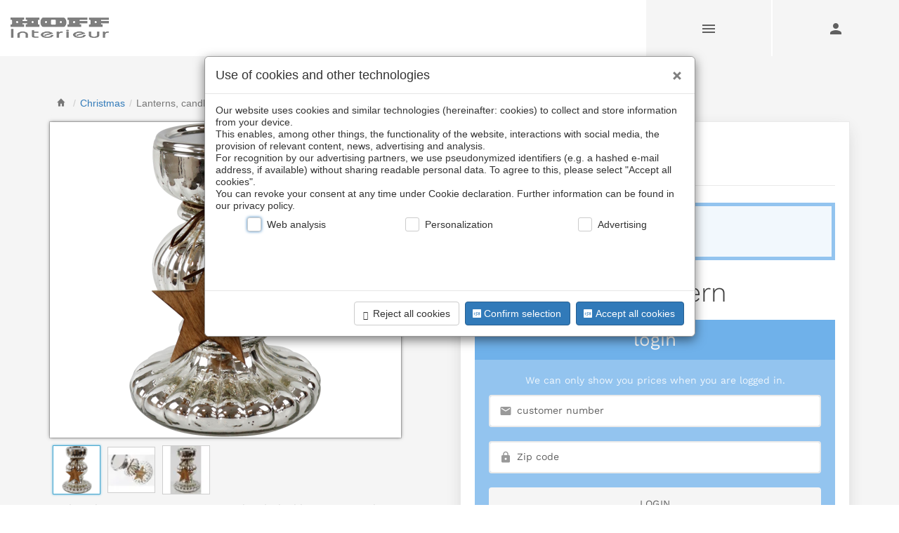

--- FILE ---
content_type: text/html; charset=utf-8
request_url: https://www.hoff-interieur.de/en/d/_/3854/candle-holderstern
body_size: 19664
content:
<!DOCTYPE html><html lang=en><head><meta charset=utf-8><meta charset=utf-8><meta http-equiv=X-UA-Compatible content="IE=edge, chrome=1"><meta name=viewport content="width=device-width, initial-scale=1"><link rel=preload as=image type=image/jpeg href="https://www.hoff-interieur.de/hwc/pictures/38541.png?format=webp&amp;width=300&amp;height=157&amp;rmode=BoxPad&amp;quality=40"><title>HOFF-INTERIEUR - CANDLE HOLDER STERN(3854en)</title><meta name=title content="HOFF-INTERIEUR - CANDLE HOLDER STERN(3854en)"><meta name=description content="CANDLE HOLDER STERN(3854en)"><meta name=keywords content="CANDLE HOLDER STERN,3854,GLAS/HOLZ"><link rel=canonical href=https://www.hoff-interieur.de/en/d/_/3854/candle-holderstern><meta name=twitter:card content=product><meta name=twitter:title content=HOFF-INTERIEUR><meta name=twitter:description content="CANDLE HOLDER STERN(3854en)"><meta name=twitter:image content="https://www.hoff-interieur.de/hwc/pictures/38541.png?format=webp&amp;width=300&amp;height=157&amp;rmode=BoxPad&amp;quality=40"><meta name=twitter:image:width content=300><meta name=twitter:image:height content=157><meta name=twitter:image:alt content="CANDLE HOLDER STERN"><meta property=og:type content=website><meta property=og:title content=HOFF-INTERIEUR><meta property=og:description content="CANDLE HOLDER STERN(3854en)"><meta property=og:url content=https://www.hoff-interieur.de/en/d/_/3854/candle-holderstern><meta property=og:site_name content="CANDLE HOLDER STERN(3854en)"><meta property=og:locale content=en><meta property=og:locale:alternate content=DE><meta property=og:locale:alternate content=EN><meta property=og:locale:alternate content=FR><meta property=og:locale:alternate content=IT><meta property=og:locale:alternate content=ES><meta property=og:image content="https://www.hoff-interieur.de/hwc/pictures/38541.png?format=webp&amp;width=300&amp;height=157&amp;rmode=BoxPad&amp;quality=40"><meta property=og:image:secure_url content="https://www.hoff-interieur.de/hwc/pictures/38541.png?format=webp&amp;width=300&amp;height=157&amp;rmode=BoxPad&amp;quality=40"><meta property=og:image:type content=image/jpeg><meta property=og:image:width content=300><meta property=og:image:height content=157><meta property=og:image:alt content="CANDLE HOLDER STERN"><script type=application/ld+json>{"@context":"https://schema.org","@graph":[{"@type":"Organization","@id":"https://www.hoff-interieur.de/#organization","name":"HOFF-INTERIEUR","alternateName":"HOFF-INTERIEUR","image":{"@id":"https://www.hoff-interieur.de/img/logo/logo_240x44.jpg#image"},"sameAs":"https://www.instagram.com/hoffinterieur/?hl=de","url":"https://www.hoff-interieur.de","contactPoint":{"@type":"ContactPoint","areaServed":["en","de","it","fr","es"],"availableLanguage":["Deutsch","English","Français","Italiano","Español"],"contactType":"sales","telephone":"+49 911 933060-0"},"logo":{"@type":"ImageObject","@id":"https://www.hoff-interieur.de/img/logo/logo_240x44.jpg#image","url":"https://www.hoff-interieur.de/img/logo/logo_240x44.jpg","inLanguage":"en","contentUrl":"https://www.hoff-interieur.de/img/logo/logo_240x44.jpg","height":"44","width":"240","caption":"HOFF-INTERIEUR"}},{"@type":"WebSite","@id":"https://www.hoff-interieur.de/#website","name":"HOFF-INTERIEUR","description":"HOFF-INTERIEUR – Großhandel für Dekorationsartikel und Geschenkartikel – für Wiederverkäufer B2B","alternateName":"HOFF-INTERIEUR","potentialAction":{"@type":"SearchAction","target":"https://www.hoff-interieur.de/en/s/_/_/?Q={search_term_string}","query-input":"required name=search_term_string"},"url":"https://www.hoff-interieur.de","inLanguage":"en","publisher":{"@id":"https://www.hoff-interieur.de/#organization"}},{"@type":"Product","@id":"https://www.hoff-interieur.de/en/d/_/3854/candle-holderstern#product","name":"CANDLE HOLDER STERN","description":"LEUCHTER\u0022STERN\u0022","alternateName":"CANDLE HOLDER STERN","image":[{"@type":"ImageObject","@id":"https://www.hoff-interieur.de/hwc/pictures/38541.png?format=webp\u0026width=300\u0026height=157\u0026rmode=BoxPad\u0026quality=40#image","url":"https://www.hoff-interieur.de/hwc/pictures/38541.png?format=webp\u0026width=300\u0026height=157\u0026rmode=BoxPad\u0026quality=40","inLanguage":"de","contentUrl":"https://www.hoff-interieur.de/hwc/pictures/38541.png?format=webp\u0026width=300\u0026height=157\u0026rmode=BoxPad\u0026quality=40","height":"157","width":"300","caption":"CANDLE HOLDER STERN"},{"@type":"ImageObject","@id":"https://www.hoff-interieur.de/hwc/pictures/38542.jpg?format=webp\u0026width=300\u0026height=157\u0026rmode=BoxPad\u0026quality=40#image","url":"https://www.hoff-interieur.de/hwc/pictures/38542.jpg?format=webp\u0026width=300\u0026height=157\u0026rmode=BoxPad\u0026quality=40","inLanguage":"de","contentUrl":"https://www.hoff-interieur.de/hwc/pictures/38542.jpg?format=webp\u0026width=300\u0026height=157\u0026rmode=BoxPad\u0026quality=40","height":"157","width":"300","caption":"CANDLE HOLDER STERN"},{"@type":"ImageObject","@id":"https://www.hoff-interieur.de/hwc/pictures/38543.jpg?format=webp\u0026width=300\u0026height=157\u0026rmode=BoxPad\u0026quality=40#image","url":"https://www.hoff-interieur.de/hwc/pictures/38543.jpg?format=webp\u0026width=300\u0026height=157\u0026rmode=BoxPad\u0026quality=40","inLanguage":"de","contentUrl":"https://www.hoff-interieur.de/hwc/pictures/38543.jpg?format=webp\u0026width=300\u0026height=157\u0026rmode=BoxPad\u0026quality=40","height":"157","width":"300","caption":"CANDLE HOLDER STERN"}],"url":"https://www.hoff-interieur.de/en/d/_/3854/candle-holderstern","aggregateRating":{"@type":"AggregateRating","ratingValue":4.4,"ratingCount":89,"reviewCount":89},"mpn":"3854","sku":"3854"},{"@type":"ImageObject","@id":"https://www.hoff-interieur.de/38541.png?format=webp\u0026width=300\u0026height=157\u0026rmode=BoxPad\u0026quality=40#image","url":"https://www.hoff-interieur.de/38541.png?format=webp\u0026width=300\u0026height=157\u0026rmode=BoxPad\u0026quality=40","inLanguage":"en","contentUrl":"https://www.hoff-interieur.de/38541.png?format=webp\u0026width=300\u0026height=157\u0026rmode=BoxPad\u0026quality=40","height":"157","width":"300","caption":"CANDLE HOLDER STERN"}]}</script><meta name=robots content=index,follow><meta name=revisit-after content="2 days"><meta name=facebook-domain-verification content=q4792civgeiku5pcvh0ntrggxqvoc2><link rel=icon type=image/x-icon href=/favicon.469wqis79p.ico><link rel=icon type=image/png href=/favicon.0jhgc4x9u6.png><link rel=apple-touch-icon href=/img/touch-icon-iphone.qc5xb0b3ag.png><link rel=apple-touch-icon sizes=152x152 href=/img/touch-icon-ipad.nfg4urrob0.png><link rel=apple-touch-icon sizes=180x180 href=/img/touch-icon-iphone-retina.kfb895dh2r.png><link rel=apple-touch-icon sizes=167x167 href=/img/touch-icon-ipad-retina.219w1u0z28.png><link rel=stylesheet href="/css/bundle.css?v=ksNk7tXNqIXO8S_ppZPGJix_5BA"><link rel=stylesheet href=https://cdn.syncfusion.com/ej2/30.2.6/bootstrap.css><link rel=stylesheet href="/css/bundle-details.css?v=hMlynePYqM0YLx3oEISRDr-H3pY"><style>.mfp-bg{z-index:10042}.mfp-wrap{z-index:100043}.e-custom{color:#606060;text-decoration:none}@font-face{font-family:'e-bicons';src:url([data-uri]) format('truetype');font-weight:normal;font-style:normal}.e-bicons{font-family:'e-bicons' !important;font-size:14px}</style><script src=/js/modernizr.min.jsxta4zryx.js></script><style>.validation-summary-errors li{list-style:none;margin:0;padding:5px -10px 5px 0}#rc-imageselect,.g-recaptcha{transform:scale(0.77);-webkit-transform:scale(0.77);transform-origin:0 0;-webkit-transform-origin:0 0;z-index:10000001}</style><input id=cookie-consent-gtag name=_CookieConsent-gtag type=hidden value=".AspNet.SharedCookie=yes; expires=Mon, 18 May 2026 15:03:56 GMT; path=/; secure; samesite=none; Secure"><script>var consentCookie=document.getElementById('cookie-consent-gtag');if(consentCookie&&consentCookie.value){const savedConsent=JSON.parse(localStorage.getItem('qtag_consent')||'{}');if(Object.keys(savedConsent).length>0){setTag(savedConsent);}else{var consentObject={'ad_storage':'granted','ad_user_data':'granted','ad_personalization':'granted','analytics_storage':'granted','wait_for_update':500};setTag(consentObject);}}else{console.log("Consent Cookie not found.Set to denied");var consentObject={'ad_storage':'denied','ad_user_data':'denied','ad_personalization':'denied','analytics_storage':'denied','wait_for_update':500};setTag(consentObject);}
function setTag(val){window.dataLayer=window.dataLayer||[];function gtag(){dataLayer.push(arguments);}
gtag('consent','default',val);}</script><script async src="https://www.googletagmanager.com/gtag/js?id=G-L9SR8V61JK"></script><script>window.dataLayer=window.dataLayer||[];function gtag(){dataLayer.push(arguments);}
gtag('js',new Date());gtag('config','G-L9SR8V61JK');</script><script>(function(w,d,s,l,i){w[l]=w[l]||[];w[l].push({'gtm.start':new Date().getTime(),event:'gtm.js'});var f=d.getElementsByTagName(s)[0],j=d.createElement(s),dl=l!='dataLayer'?'&l='+l:'';j.async=true;j.src='https://www.googletagmanager.com/gtm.js?id='+i+dl;f.parentNode.insertBefore(j,f);})(window,document,'script','dataLayer','GTM-MZTZFZ8S');</script><body class=hasScrollbar id=main-container><header class="navbar navbar-sticky"><div class=site-branding><a class="site-logo hidden-xs-down" href="/en/"><img src=/img/logo/logo_240x44.itic9a15ah.jpg alt=Hoff-Shop></a> <a class="site-logo logo-sm hidden-sm-up" href="/en/"><img src=/img/logo/logo_60x60.ujpw9ketcx.png alt=Hoff-Shop></a><div class=lang-currency-switcher><div class=lang-currency-toggle><img src=/img/cultures/en.8d5ddny7kc.png alt=en><span>EN</span><i class="material-icons arrow_drop_down"></i><form id=languageform method=post action="/en/lang/"><input type=hidden id=cultureForm name=cltr> <input type=hidden id=returnUrlForm name=returnUrl><ul class=lang-currency-dropdown><li><a href=# onclick="languageSwitch('de','/en/d-a/_/3854/candle-holderstern/')"><img src=/img/cultures/de.oqwyb5w04e.png alt=Deutsch>Deutsch</a><li><a href=# onclick="languageSwitch('en','/en/d-a/_/3854/candle-holderstern/')"><img src=/img/cultures/en.8d5ddny7kc.png alt=English>English</a><li><a href=# onclick="languageSwitch('fr','/en/d-a/_/3854/candle-holderstern/')"><img src=/img/cultures/fr.5w1kfrmmk7.png alt=Français>Fran&#xE7;ais</a><li><a href=# onclick="languageSwitch('it','/en/d-a/_/3854/candle-holderstern/')"><img src=/img/cultures/it.yn4qoihkx5.png alt=Italiano>Italiano</a><li><a href=# onclick="languageSwitch('es','/en/d-a/_/3854/candle-holderstern/')"><img src=/img/cultures/es.0jsr3vzehb.png alt=Español>Espa&#xF1;ol</a></ul><input name=__RequestVerificationToken type=hidden value=CfDJ8BGrLRJXFCFBqZxgOUZMh49c0ucxGxr5OhtpvVkaTd3OTX-Fa_LTLNhW0iaEllbkTMTt2jEiXp4AtmGxCdYzXNuvidwPI3QBG_MGZl_5ufWRMUSczvovwph2BjBWwz80SgrFlPTEk75W6Cnp8M5sntQ></form></div></div></div><nav class=site-menu><ul><li><a href="/en/s-a/_/"><span>Our Products</span></a><ul class=mega-menu><li><span class=mega-menu-title><a class=text-decoration-none href="/en/c/310/home-interior/">Home &amp; Interior</a></span><ul><li><a asp-route-slug=kitchen-table-setting href="/en/s-a/310-308/">Kitchen &amp; table setting</a><li><a asp-route-slug=home-textiles-carpets href="/en/s-a/310-309/">Home textiles &amp; carpets</a><li><a asp-route-slug=lamps-candles-led-objects href="/en/s-a/310-310/">Lamps, candles &amp; LED objects</a><li><a asp-route-slug=furniture href="/en/s-a/310-311/">Furniture</a><li><a asp-route-slug=garden-outdoor href="/en/s-a/310-312/">Garden &amp; Outdoor</a><li><a asp-route-slug=artificial-plants-floral-objects href="/en/s-a/310-313/">Artificial plants &amp; floral objects</a><li><a asp-route-slug=fashion-bags href="/en/s-a/310-314/">Fashion &amp; Bags</a><li><a asp-route-slug=office-stationery href="/en/s-a/310-315/">Office &amp; Stationery</a><li><a asp-route-slug=decoration href="/en/s-a/310-316/">Decoration</a><li><a asp-route-slug=living-ambience href="/en/s-a/310-417/">Living &amp; ambience</a></ul><li><span class=mega-menu-title><a class=text-decoration-none href="/en/c/311/christmas/">Christmas</a></span><ul><li><a asp-route-slug=christmas-figures href="/en/s-a/311-353/">Christmas figures</a><li><a asp-route-slug=fabric-gel href="/en/s-a/311-354/">Fabric gel</a><li><a asp-route-slug=deer-moose href="/en/s-a/311-355/">Deer &amp; Moose</a><li><a asp-route-slug=silver-deer href="/en/s-a/311-356/">Silver deer</a><li><a asp-route-slug=paper-objects href="/en/s-a/311-357/">Paper objects</a><li><a asp-route-slug=decorative-hanger href="/en/s-a/311-358/">Decorative hanger</a><li><a asp-route-slug=christmas-baubles-glass-decorations href="/en/s-a/311-359/">Christmas baubles &amp; glass decorations</a><li><a asp-route-slug=snowflakes-stars href="/en/s-a/311-360/">Snowflakes &amp; stars</a><li><a asp-route-slug=tableware-table-accessories href="/en/s-a/311-361/">Tableware, table accessories</a><li><a asp-route-slug=tins-boxes href="/en/s-a/311-362/">Tins &amp; boxes</a><li><a asp-route-slug=lanterns-candlesticks-lanterns href="/en/s-a/311-363/">Lanterns, candlesticks, lanterns</a><li><a asp-route-slug=planters href="/en/s-a/311-364/">Planters</a><li><a asp-route-slug=wreaths-garlands href="/en/s-a/311-365/">Wreaths &amp; garlands</a><li><a asp-route-slug=christmas-trees href="/en/s-a/311-366/">Christmas trees</a><li><a asp-route-slug=candles href="/en/s-a/311-367/">Candles</a><li><a asp-route-slug=music-boxes-snow-globes href="/en/s-a/311-368/">Music boxes &amp; snow globes</a><li><a asp-route-slug=scattered-jewellery-clips href="/en/s-a/311-369/">Scattered jewellery, clips</a><li><a asp-route-slug=cushions-table-runners-textiles href="/en/s-a/311-370/">Cushions, table runners &amp; textiles</a><li><a asp-route-slug=bags-boots-calendars href="/en/s-a/311-371/">Bags, boots &amp; calendars</a><li><a asp-route-slug=books-bags href="/en/s-a/311-372/">Books &amp; Bags</a><li><a asp-route-slug=hot-water-bottles href="/en/s-a/311-373/">Hot water bottles</a><li><a asp-route-slug=napkin-rings-cutlery href="/en/s-a/311-433/">Napkin rings, cutlery</a><li><a asp-route-slug=lucky-pigs href="/en/s-a/311-434/">Lucky pigs</a><li><a asp-route-slug=bowls-boards-trays href="/en/s-a/311-435/">Bowls, boards &amp; trays</a><li><a asp-route-slug=kissen href="/en/s-a/311-436/">Kissen</a></ul><li><span class=mega-menu-title><a class=text-decoration-none href="/en/c/312/easter/">Easter</a></span><ul><li><a asp-route-slug=easter-bunnies href="/en/s-a/312-344/">Easter bunnies</a><li><a asp-route-slug=chickens-sheep href="/en/s-a/312-345/">Chickens &amp; sheep</a><li><a asp-route-slug=paper-objects href="/en/s-a/312-346/">Paper objects</a><li><a asp-route-slug=decorative-hanger href="/en/s-a/312-347/">Decorative hanger</a><li><a asp-route-slug=easter-eggs href="/en/s-a/312-348/">Easter eggs</a><li><a asp-route-slug=tableware-table-accessories href="/en/s-a/312-349/">Tableware &amp; table accessories</a><li><a asp-route-slug=lanterns-candlesticks-lanterns href="/en/s-a/312-350/">Lanterns, candlesticks &amp; lanterns</a><li><a asp-route-slug=planters href="/en/s-a/312-351/">Planters</a><li><a asp-route-slug=easter-baskets-nests href="/en/s-a/312-352/">Easter baskets &amp; nests</a><li><a asp-route-slug=easter-textile href="/en/s-a/312-426/">Easter textile</a><li><a asp-route-slug=easter-wreaths href="/en/s-a/312-427/">Easter wreaths</a><li><a asp-route-slug=clamps-scattered-jewellery href="/en/s-a/312-429/">Clamps, scattered jewellery</a><li><a asp-route-slug=candles href="/en/s-a/312-430/">Candles</a><li><a asp-route-slug=carrots href="/en/s-a/312-431/">Carrots</a><li><a asp-route-slug=napkin-rings-card-holders href="/en/s-a/312-432/">Napkin rings &amp; card holders</a></ul><li><span class=mega-menu-title><a class=text-decoration-none href="/en/c/313/spring-summer/">Spring &amp; Summer</a></span><ul><li><a asp-route-slug=fruit href="/en/s-a/313-331/">Fruit</a><li><a asp-route-slug=butterflies-birds href="/en/s-a/313-332/">Butterflies &amp; Birds</a><li><a asp-route-slug=flowers href="/en/s-a/313-333/">Flowers</a><li><a asp-route-slug=fish-lobster-maritime href="/en/s-a/313-335/">Fish, Lobster &amp; Maritime</a></ul><li><span class=mega-menu-title><a class=text-decoration-none href="/en/c/314/autumn/">Autumn</a></span><ul><li><a asp-route-slug=pumpkins href="/en/s-a/314-337/">Pumpkins</a><li><a asp-route-slug=squirrel href="/en/s-a/314-338/">Squirrel</a><li><a asp-route-slug=deer href="/en/s-a/314-339/">Deer</a><li><a asp-route-slug=mushrooms href="/en/s-a/314-342/">Mushrooms</a><li><a asp-route-slug=tank-spigot href="/en/s-a/314-343/">Tank spigot</a></ul></ul><li><a href="/en/catalogs/"><span>Catalogues</span></a><ul class=mega-menu><li><ul><li><a href=https://web.hoff-interieur.de/editions/home_living_2025/index.html target=_blank>Home &amp; Living 2025</a><li><a href=https://web.hoff-interieur.de/editions/spring_summer_2026/index.html target=_blank>Spring 2026</a><li><a href=https://web.hoff-interieur.de/editions/easter2026/index.html target=_blank>Easter 2026</a><li><a href=https://web.hoff-interieur.de/editions/wk_2026_preview/index.html target=_blank>Christmas 2026</a></ul></ul><li><a href="/en/themes/"><span>SEASONAL DECO</span></a><ul class=mega-menu><li><span class="mega-menu-title text-nowrap"><a class=text-decoration-none class=text-nowrap href="/en/themes/s/1/">Home &amp; Living</a></span><ul><li><a title="Boho Beauties" href="/en/tw/bohobeauties/c/">Boho Beauties</a><li><a title="Carnival of Colours" href="/en/tw/carnivalofcolours/c/">Carnival of Colours</a><li><a title="Cosy Kitchen" href="/en/tw/cosykitchen/c/">Cosy Kitchen</a><li><a title="Elegant Wildlife" href="/en/tw/elegantwildlife/c/">Elegant Wildlife</a><li><a title="Fashionistas Favourites" href="/en/tw/fashionistasfavourites/c/">Fashionistas Favourites</a><li><a title="Garden Accents" href="/en/tw/gardenaccents/c/">Garden Accents</a><li><a title="Heritage of Silver" href="/en/tw/heritageofsilver/c/">Heritage of Silver</a><li><a title="Legacy of Glass" href="/en/tw/legacyofglass/c/">Legacy of Glass</a><li><a title="Event- und Hochzeitsplaner" href="/en/tw/landing_event_und_hochzeit/c/">Event- und Hochzeitsplaner</a><li><a title="Floristen- und Blumenhandel" href="/en/tw/landing_floristen/c/">Floristen- und Blumenhandel</a><li><a title=Geschenkboutique href="/en/tw/landing_geschenkboutique/c/">Geschenkboutique</a><li><a title="Hotellerie und Gastronomie" href="/en/tw/landing_hoga/c/">Hotellerie und Gastronomie</a><li><a title="Mother's Day" href="/en/tw/25muttertag/c/">Mother&#x27;s Day</a><li><a title=Oktoberfest href="/en/tw/oktoberfest/c/">Oktoberfest</a></ul><li><span class="mega-menu-title text-nowrap"><a class=text-decoration-none class=text-nowrap href="/en/themes/s/2/">Christmas Autumn Winter</a></span><ul><li><a title="Angels Blessing" href="/en/tw/25angelsblessing/c/">Angels Blessing</a><li><a title="Festive Florals" href="/en/tw/25festiveflorals/c/">Festive Florals</a><li><a title="Funky Festivities" href="/en/tw/25funkyfestivities/c/">Funky Festivities</a><li><a title="Gringerbread Joy" href="/en/tw/25gingerbreadjoy/c/">Gringerbread Joy</a><li><a title="Golden Harvest" href="/en/tw/25goldenharvest/c/">Golden Harvest</a><li><a title="Seasonal Sweets" href="/en/tw/25seasonalsweets/c/">Seasonal Sweets</a><li><a title="Silver Glow" href="/en/tw/25silverglow/c/">Silver Glow</a><li><a title="Sparkling Ornaments" href="/en/tw/25sparklingornaments/c/">Sparkling Ornaments</a><li><a title="Timeless Christmas" href="/en/tw/25timelesschristmas/c/">Timeless Christmas</a><li><a title="Vintage Noel" href="/en/tw/25vintagenoel/c/">Vintage Noel</a><li><a title="Winter in the Woods" href="/en/tw/25winterinthewoods/c/">Winter in the Woods</a><li><a title="Winter Starlights" href="/en/tw/25winterstarlights/c/">Winter Starlights</a></ul><li><span class="mega-menu-title text-nowrap"><a class=text-decoration-none class=text-nowrap href="/en/themes/s/3/">Easter Spring Summer</a></span><ul><li><a title="Boho Bliss" href="/en/tw/25bohobliss/c/">Boho Bliss</a><li><a title="Caleidoscope of Colours" href="/en/tw/25caleidoscopeofcolours/c/">Caleidoscope of Colours</a><li><a title="Candy Colours" href="/en/tw/25candycolours/c/">Candy Colours</a><li><a title="Charming Pastels" href="/en/tw/25charmingpastels/c/">Charming Pastels</a><li><a title="Classy Easter" href="/en/tw/25classyeaster/c/">Classy Easter</a><li><a title="Colourful Essentials" href="/en/tw/25colourfulessentials/c/">Colourful Essentials</a><li><a title="Embracing Nature" href="/en/tw/25embracingnature/c/">Embracing Nature</a><li><a title="Fruit Parade" href="/en/tw/25fruitparade/c/">Fruit Parade</a><li><a title="Heartfelt Moments" href="/en/tw/25heartfeltmoments/c/">Heartfelt Moments</a><li><a title="Jewellery and Style" href="/en/tw/25jewelleryandstyle/c/">Jewellery and Style</a><li><a title="Messages of Joy" href="/en/tw/25messagesofjoy/c/">Messages of Joy</a><li><a title="Natures Heaven" href="/en/tw/25naturesheaven/c/">Natures Heaven</a><li><a title="Paradise Birds" href="/en/tw/25paradisebirds/c/">Paradise Birds</a><li><a title="Easide Serenity" href="/en/tw/25seasideserenity/c/">Easide Serenity</a><li><a title="Timeless Easter Trasures" href="/en/tw/25timelesseastertreasures/c/">Timeless Easter Trasures</a></ul><li class=banner-column><a title=Sale style="background-image:url('https://www.hoff-interieur.de/hwc/themes/sale_orig_v.jpg?width=210&amp;height=460&amp;rmode=BoxPad')" href="/en/tw/sale/c/"></a></ul><li class=has-children><a href="/en/aboutus/"><span>About us</span></a><ul class=sub-menu><li asp-page=/Showroom><a href="/en/3d-showroom/"><span>showroom</span></a><li asp-page=/News><a href="/en/news/"><span>Press</span></a><li asp-page=/Jobs><a href="/jobs/?culture=en"><span>Jobs</span></a><li asp-page=/Partner><a href="/partner/?culture=en"><span>Partners</span></a><li asp-page=/Contact><a href="/en/contact/"><span>Contact</span></a></ul><li><a href="/exhibitions/?culture=en"><span>Trade Fairs</span></a><li class=has-children><a href=#><span><i class="material-icons arrow_forward mr-1"></i>Login</span></a><ul class=mega-menu><li><span class="mega-menu-title text-center"> <a class="btn btn-sm btn-danger" href="/en/login/">Login</a> </span><ul><li class=text-center><span class="text-sm-center m-0 text-sm">Become a customer!</span> <a class="mt-0 m-0" href="/en/register/"><span class="m-1 text-danger text-nowrap text-bold">Registration</span></a></ul></ul></ul></nav><div class=toolbar><div class=inner><a class="toolbar-toggle mobile-menu-toggle" href=#mobileMenu><i class="material-icons menu"></i></a> <a class=toolbar-toggle href=#account id=toolbar-toggle-account title=login><i class="material-icons person"></i></a></div><div class=toolbar-dropdown id=toolbar-dropdown-right><div class=toolbar-section id=mobileMenu><div class="text-center mb-4"><div class=lang-currency-switcher><div class=lang-currency-toggle><img src=/img/cultures/en.8d5ddny7kc.png alt=en><span>EN</span><i class="material-icons arrow_drop_down"></i><form id=languageform_mobile method=post action="/en/lang/"><input type=hidden id=cultureForm_mobile name=cltr> <input type=hidden id=returnUrlForm_mobile name=returnUrl><ul class=lang-currency-dropdown><li><a href=# onclick="languageSwitchMobile('de','/en/d-a/_/3854/candle-holderstern/')"><img src=/img/cultures/de.oqwyb5w04e.png alt=Deutsch>Deutsch</a><li><a href=# onclick="languageSwitchMobile('en','/en/d-a/_/3854/candle-holderstern/')"><img src=/img/cultures/en.8d5ddny7kc.png alt=English>English</a><li><a href=# onclick="languageSwitchMobile('fr','/en/d-a/_/3854/candle-holderstern/')"><img src=/img/cultures/fr.5w1kfrmmk7.png alt=Français>Fran&#xE7;ais</a><li><a href=# onclick="languageSwitchMobile('it','/en/d-a/_/3854/candle-holderstern/')"><img src=/img/cultures/it.yn4qoihkx5.png alt=Italiano>Italiano</a><li><a href=# onclick="languageSwitchMobile('es','/en/d-a/_/3854/candle-holderstern/')"><img src=/img/cultures/es.0jsr3vzehb.png alt=Español>Espa&#xF1;ol</a></ul><input name=__RequestVerificationToken type=hidden value=CfDJ8BGrLRJXFCFBqZxgOUZMh49c0ucxGxr5OhtpvVkaTd3OTX-Fa_LTLNhW0iaEllbkTMTt2jEiXp4AtmGxCdYzXNuvidwPI3QBG_MGZl_5ufWRMUSczvovwph2BjBWwz80SgrFlPTEk75W6Cnp8M5sntQ></form></div></div></div><form class="input-group form-group" method=get action="/?categoryId=_&amp;themeId=_&amp;page=%2FSearch"><span class=input-group-btn><button type=submit><i class="material-icons search"></i></button></span> <input class=form-control type=search name=Q placeholder="I'm searching..."></form><nav class="slideable-menu mt-4"><ul class=menu><li class=has-children><span><a href="/en/s-a/_/"><span>Our Products</span></a><span class=sub-menu-toggle></span></span><ul class=slideable-submenu><li><a href="/en/s-a/310/">Home &amp; Interior</a><ul><a href="/en/s-a/310-308/">Kitchen &amp; table setting</a> <a href="/en/s-a/310-309/">Home textiles &amp; carpets</a> <a href="/en/s-a/310-310/">Lamps, candles &amp; LED objects</a> <a href="/en/s-a/310-311/">Furniture</a> <a href="/en/s-a/310-312/">Garden &amp; Outdoor</a> <a href="/en/s-a/310-313/">Artificial plants &amp; floral objects</a> <a href="/en/s-a/310-314/">Fashion &amp; Bags</a> <a href="/en/s-a/310-315/">Office &amp; Stationery</a> <a href="/en/s-a/310-316/">Decoration</a> <a href="/en/s-a/310-417/">Living &amp; ambience</a></ul><li><a href="/en/s-a/311/">Christmas</a><ul><a href="/en/s-a/311-353/">Christmas figures</a> <a href="/en/s-a/311-354/">Fabric gel</a> <a href="/en/s-a/311-355/">Deer &amp; Moose</a> <a href="/en/s-a/311-356/">Silver deer</a> <a href="/en/s-a/311-357/">Paper objects</a> <a href="/en/s-a/311-358/">Decorative hanger</a> <a href="/en/s-a/311-359/">Christmas baubles &amp; glass decorations</a> <a href="/en/s-a/311-360/">Snowflakes &amp; stars</a> <a href="/en/s-a/311-361/">Tableware, table accessories</a> <a href="/en/s-a/311-362/">Tins &amp; boxes</a> <a href="/en/s-a/311-363/">Lanterns, candlesticks, lanterns</a> <a href="/en/s-a/311-364/">Planters</a> <a href="/en/s-a/311-365/">Wreaths &amp; garlands</a> <a href="/en/s-a/311-366/">Christmas trees</a> <a href="/en/s-a/311-367/">Candles</a> <a href="/en/s-a/311-368/">Music boxes &amp; snow globes</a> <a href="/en/s-a/311-369/">Scattered jewellery, clips</a> <a href="/en/s-a/311-370/">Cushions, table runners &amp; textiles</a> <a href="/en/s-a/311-371/">Bags, boots &amp; calendars</a> <a href="/en/s-a/311-372/">Books &amp; Bags</a> <a href="/en/s-a/311-373/">Hot water bottles</a> <a href="/en/s-a/311-433/">Napkin rings, cutlery</a> <a href="/en/s-a/311-434/">Lucky pigs</a> <a href="/en/s-a/311-435/">Bowls, boards &amp; trays</a> <a href="/en/s-a/311-436/">Kissen</a></ul><li><a href="/en/s-a/312/">Easter</a><ul><a href="/en/s-a/312-344/">Easter bunnies</a> <a href="/en/s-a/312-345/">Chickens &amp; sheep</a> <a href="/en/s-a/312-346/">Paper objects</a> <a href="/en/s-a/312-347/">Decorative hanger</a> <a href="/en/s-a/312-348/">Easter eggs</a> <a href="/en/s-a/312-349/">Tableware &amp; table accessories</a> <a href="/en/s-a/312-350/">Lanterns, candlesticks &amp; lanterns</a> <a href="/en/s-a/312-351/">Planters</a> <a href="/en/s-a/312-352/">Easter baskets &amp; nests</a> <a href="/en/s-a/312-426/">Easter textile</a> <a href="/en/s-a/312-427/">Easter wreaths</a> <a href="/en/s-a/312-429/">Clamps, scattered jewellery</a> <a href="/en/s-a/312-430/">Candles</a> <a href="/en/s-a/312-431/">Carrots</a> <a href="/en/s-a/312-432/">Napkin rings &amp; card holders</a></ul><li><a href="/en/s-a/313/">Spring &amp; Summer</a><ul><a href="/en/s-a/313-331/">Fruit</a> <a href="/en/s-a/313-332/">Butterflies &amp; Birds</a> <a href="/en/s-a/313-333/">Flowers</a> <a href="/en/s-a/313-335/">Fish, Lobster &amp; Maritime</a></ul><li><a href="/en/s-a/314/">Autumn</a><ul><a href="/en/s-a/314-337/">Pumpkins</a> <a href="/en/s-a/314-338/">Squirrel</a> <a href="/en/s-a/314-339/">Deer</a> <a href="/en/s-a/314-342/">Mushrooms</a> <a href="/en/s-a/314-343/">Tank spigot</a></ul><li><a href="/en/s-a/315/">Valentine&#x27;s Day &amp; Mother&#x27;s Day</a><ul><a href="/en/s-a/315-340/">Heart</a> <a href="/en/s-a/315-341/">Rose</a></ul></ul><li class=has-children><span><a href="/en/catalogs/"><span>Catalogues</span></a> <span class=sub-menu-toggle></span></span><ul class=slideable-submenu><li><a href=https://web.hoff-interieur.de/editions/home_living_2025/index.html target=_blank>Home &amp; Living 2025</a><li><a href=https://web.hoff-interieur.de/editions/spring_summer_2026/index.html target=_blank>Spring 2026</a><li><a href=https://web.hoff-interieur.de/editions/easter2026/index.html target=_blank>Easter 2026</a><li><a href=https://web.hoff-interieur.de/editions/wk_2026_preview/index.html target=_blank>Christmas 2026</a></ul><li class=has-children><span><a href="/en/themes/"><span>SEASONAL DECO</span></a><span class=sub-menu-toggle></span></span><ul class=slideable-submenu><li><a title="Home &amp; Living" href="/en/tw/1/c/">Home &amp; Living</a><li><a title="Christmas Autumn Winter" href="/en/tw/2/c/">Christmas Autumn Winter</a><li><a title="Easter Spring Summer" href="/en/tw/3/c/">Easter Spring Summer</a><li><a title=Sale href="/en/tw/sale/c/">Sale</a></ul><li class=has-children><span><a href="/en/aboutus/"><span>About us</span></a><span class=sub-menu-toggle></span></span><ul class=slideable-submenu><li asp-page=/Showroom><a href="/en/3d-showroom/"><span>showroom</span></a><li asp-page=/News><a href="/en/news/"><span>Press</span></a><li asp-page=/Jobs><a href="/jobs/?culture=en"><span>Jobs</span></a><li asp-page=/Partner><a href="/partner/?culture=en"><span>Partners</span></a><li asp-page=/Contact><a href="/en/contact/"><span>Contact</span></a></ul><li class=has-children><span><a href="/exhibitions/?culture=en"><span>Trade Fairs</span></a><span class=sub-menu-toggle></span></span><ul class=slideable-submenu><li><a href="https://trendset.de/" tabindex=_blank>Trendset (M&#xFC;nchen)</a><li><a href=https://nordstil.messefrankfurt.com/hamburg/de.html tabindex=_blank>Nordstil (Hamburg)</a><li><a href=https://www.ornaris.ch tabindex=_blank>Ornaris (Z&#xFC;rich)</a><li><a href=https://www.maison-objet.com/en/paris tabindex=_blank>Maison &amp; Objet (Paris )</a><li><a href="https://www.milanohome.com/en/" tabindex=_blank>MilanoHome (Mailand)</a><li><a href=https://christmasworld.messefrankfurt.com/frankfurt/de.html tabindex=_blank>Christmasworld (Frankfurt)</a><li><a href=https://www.trendset.de tabindex=_blank>Trendset Sommer (M&#xFC;nchen)</a><li><a href=https://nordstil.messefrankfurt.com/hamburg/de.html tabindex=_blank>Nordstil Sommer (Hamburg)</a><li><a href=https://ornaris.ch/de tabindex=_blank>Ornaris Sommer (Bern)</a><li><a href=https://www.maison-objet.com/en/paris tabindex=_blank>Maison &amp; Objet (Paris)</a></ul></ul></nav></div><div class=toolbar-section id=account><ul class="nav nav-tabs nav-justified" role=tablist><li class=nav-item><a class="nav-link active" href=#login data-toggle=tab role=tab id=loginTab>login</a><li class=nav-item><a class=nav-link href=#signup data-toggle=tab role=tab id=registrationTab>registration</a></ul><div class=tab-content><div class="tab-pane fade show active" id=login role=tabpanel><form autocomplete=off id=login-form method=post data-ajax=true data-ajax-method=POST data-ajax-mode=replace data-ajax-update=#account data-ajax-failure=loginPanel_failure data-ajax-success=loginPanel_success action="/signin/?culture=en"><div class="form-group input-group"><input id=Login-UserId class=form-control type=number required name=UserName placeholder="customer number"><input name=__Invariant type=hidden value=UserName><span class=input-group-addon><i class="material-icons mail"></i></span></div><div class="form-group input-group"><input id=Login-Password class=form-control type=password required name=Password placeholder="Zip code"><span class=input-group-addon><i class="material-icons lock"></i></span></div><button class="btn btn-info btn-block" type=submit>login</button><p class="text-muted text-sm mt-4"></p><input name=__RequestVerificationToken type=hidden value=CfDJ8BGrLRJXFCFBqZxgOUZMh49c0ucxGxr5OhtpvVkaTd3OTX-Fa_LTLNhW0iaEllbkTMTt2jEiXp4AtmGxCdYzXNuvidwPI3QBG_MGZl_5ufWRMUSczvovwph2BjBWwz80SgrFlPTEk75W6Cnp8M5sntQ></form></div><div class="tab-pane fade" id=signup role=tabpanel><div class="m-5 text-center"><span class="text-sm-center m-0 text-sm mb-1">Become a customer!</span> <a class="mt-0 m-0 btn btn-primary" href="/en/register/">Registration</a></div></div></div></div></div></div></header><div class="bg-secondary pb-4 padding-top-2x"><div class=container><div class=row><div class=col-12><nav id=default> </nav></div></div><div class=row id=detailsView><div class="col-md-6 mb-30"><div class=product-gallery><div style="border:1px solid #ccc;display:inline-block;line-height:0"><img class="xzoom image" picture=src,xoriginal xoriginal="/hwc/pictures/38541.png?format=webp&amp;width=1200&amp;height=1800&amp;rmode=BoxPad&amp;bgcolor=fff" alt=3854 src="/hwc/pictures/38541.png?format=webp&amp;width=500&amp;height=450&amp;rmode=BoxPad&amp;bgcolor=fff"></div><div style=margin-top:10px><a picture=href href="/hwc/pictures/38541.png?format=webp&amp;width=1500&amp;height=2000&amp;rmode=BoxPad&amp;bgcolor=fff" style=display:inline-block><img class=xzoom-gallery width=68 picture=src,xpreview xpreview="/hwc/pictures/38541.png?format=webp&amp;width=500&amp;height=450&amp;rmode=BoxPad&amp;bgcolor=fff" alt=3854 src="/hwc/pictures/38541.png?format=webp&amp;width=68&amp;height=70&amp;rmode=BoxPad&amp;bgcolor=fff"></a> <a picture=href href="/hwc/pictures/38542.jpg?format=webp&amp;width=1500&amp;height=2000&amp;rmode=BoxPad&amp;bgcolor=fff" style=display:inline-block><img class=xzoom-gallery width=68 picture=src,xpreview xpreview="/hwc/pictures/38542.jpg?format=webp&amp;width=500&amp;height=450&amp;rmode=BoxPad&amp;bgcolor=fff" alt=3854 src="/hwc/pictures/38542.jpg?format=webp&amp;width=68&amp;height=70&amp;rmode=BoxPad&amp;bgcolor=fff"></a> <a picture=href href="/hwc/pictures/38543.jpg?format=webp&amp;width=1500&amp;height=2000&amp;rmode=BoxPad&amp;bgcolor=fff" style=display:inline-block><img class=xzoom-gallery width=68 picture=src,xpreview xpreview="/hwc/pictures/38543.jpg?format=webp&amp;width=500&amp;height=450&amp;rmode=BoxPad&amp;bgcolor=fff" alt=3854 src="/hwc/pictures/38543.jpg?format=webp&amp;width=68&amp;height=70&amp;rmode=BoxPad&amp;bgcolor=fff"></a></div></div><span class=text-sm><p>Product description LIGHTER "STAR" - the ideal addition to your Christmas home<br><br>Item number: 3854<br><br>This unique LIGHTER "STAR" is the perfect companion for the coming Christmas season. It is the ideal decorative element to reflect the warm and cosy atmosphere that characterises the festive season in any home.<br><br>Made from high-quality glass and wood and finished in a modern silver colour, this chandelier blends easily into any living environment. With a size of approx. 25 cm, it is a real eye-catcher that will immediately catch the eye of your customers. Its robust construction ensures that it will be faithful to you and your customers throughout the Christmas season, year after year.<br><br>Another highlight of this chandelier is its ease of use. In just a few simple steps, you can fit it with the right candles and your room will be bathed in a soft, warm light.<br><br>Optimise your product range with the "STERN" chandelier. It is an excellent addition to any retailer offering products in the home and lifestyle sector.<br><br>Whether as a gift during the Advent season or as an upgrade for your own home - with the LEUCHTER "STERN" you will always make the right choice.<br><br>Highlights of the LEUCHTER "STERN":<br><br>- High-quality materials: glass and wood<br>- Modern look: silver-coloured star<br>- Practical size: approx. 25 cm<br>- Versatile use: As a gift or for your own decoration<br>- Easy to use: Easy to assemble and clean<br><br>SEO-relevant keywords: CHANDLER "STERN", Christmas decoration, high-quality materials, modern look, living and lifestyle, retail, gift ideas, Christmas gift, silver tone, elegant decoration, soft light, living ambience, glass chandelier, wooden chandelier</span></div><div class="col-md-6 mb-30"><div class="card border-default bg-white pt-2 box-shadow"><div class=card-body><div></div><div><a class="btn btn-outline-primary" href="/en/s-a/_/_/c__t_s_p1_g16_i_o_q/"> <i class="material-icons arrow_back"></i> <span class=ml-2>back</span> </a></div><hr class=margin-bottom-1x><div class="alert alert-info fade show text-center margin-bottom-1x border-light border-info"><i class="material-icons info"></i><strong class=ml-3>back soon</strong></div><h1 class="mb-3 text-capitalize text-lg">candle holder stern</h1><h3 class=text-normal><div class="card text-white bg-info text-center mb-3"><div class="card-header text-lg">login</div><div class=card-body><div class=card-text>We can only show you prices when you are logged in.</div><form id=login-form-details method=post action="/en/d-a/_/3854/candle-holderstern/?handler=Login"><div class="form-group input-group"><input class=form-control type=number required id=UserName name=UserName placeholder="customer number"><input name=__Invariant type=hidden value=UserName><span class=input-group-addon><i class="material-icons mail"></i></span></div><div class="form-group input-group"><input class=form-control type=password required id=Password name=Password placeholder="Zip code"><span class=input-group-addon><i class="material-icons lock"></i></span></div><input data-val=true data-val-required="The Angemeldet bleiben field is required." id=RememberMe name=RememberMe type=hidden value=True> <input id=Layout name=Layout type=hidden> <button class="btn btn-secondary btn-block" type=submit>login</button><hr class=margin-bottom-1x><button id=registration_button class="btn btn-primary btn-block" type=button>Create Account</button> <input name=__RequestVerificationToken type=hidden value=CfDJ8BGrLRJXFCFBqZxgOUZMh49c0ucxGxr5OhtpvVkaTd3OTX-Fa_LTLNhW0iaEllbkTMTt2jEiXp4AtmGxCdYzXNuvidwPI3QBG_MGZl_5ufWRMUSczvovwph2BjBWwz80SgrFlPTEk75W6Cnp8M5sntQ></form></div></div><div id=default_dialog><div id=signup_embedded><div class="card bg-secondary text-center mb-3"><div class="card-header text-lg"><i class="material-icons info_outline"></i> <span>information</span></div><div class=card-body><p class=card-text>We look forward to welcoming you as a customer! <br>A few data we need please, then you will receive your online credentials and you can shop online.</div></div><p class="text-muted text-sm mt-1"><input id=validationErrors type=hidden><form autocomplete=off id=signup-form_embedded method=post data-ajax=true data-ajax-method=POST data-ajax-mode=replace data-ajax-update=#signup_embedded data-ajax-failure=registration_failure_embedded data-ajax-success=registration_success_embedded action="/en/?handler=SignUpAjax"><div class=form-group><input id=name1_embedded class=form-control type=text required autocomplete=off name=Name1 placeholder="Company name"></div><div class=form-group><input id=name2_embedded class=form-control type=text autocomplete=off name=Name2 placeholder="Your Name"></div><div class=form-group><input id=street_embedded class=form-control type=text required autocomplete=off name=Address.Street placeholder=street></div><div class="form-group row"><div class=col-4><input id=zipCode_embedded class=form-control type=text required autocomplete=off name=Address.ZipCode placeholder=postcode></div><div class=col-8><input id=city_embedded class=form-control type=text required autocomplete=off name=Address.City placeholder=city></div></div><div class=form-group><select id=country_embedded class=form-control id=select-input name=Address.Country><option value=~>choose country<option value=AF>Afghanistan<option value=AX>&#xC5;land Islands<option value=AL>Albania<option value=DZ>Algeria<option value=AS>American Samoa<option value=AD>Andorra<option value=AO>Angola<option value=AI>Anguilla<option value=AQ>Antarctica<option value=AG>Antigua and Barbuda<option value=AR>Argentina<option value=AM>Armenia<option value=AW>Aruba<option value=AU>Australia<option value=AT>Austria<option value=AZ>Azerbaijan<option value=BS>Bahamas<option value=BH>Bahrain<option value=BD>Bangladesh<option value=BB>Barbados<option value=BY>Belarus<option value=BE>Belgium<option value=BZ>Belize<option value=BJ>Benin<option value=BM>Bermuda<option value=BT>Bhutan<option value=BO>Bolivia<option value=BA>Bosnia and Herzegovina<option value=BW>Botswana<option value=BV>Bouvet Island<option value=BR>Brazil<option value=BQ>British Antarctic Territory<option value=IO>British Indian Ocean Territory<option value=VG>British Virgin Islands<option value=BN>Brunei<option value=BG>Bulgaria<option value=BF>Burkina Faso<option value=BI>Burundi<option value=KH>Cambodia<option value=CM>Cameroon<option value=CA>Canada<option value=CT>Canton and Enderbury Islands<option value=CV>Cape Verde<option value=KY>Cayman Islands<option value=CF>Central African Republic<option value=TD>Chad<option value=CL>Chile<option value=CN>China<option value=CX>Christmas Island<option value=CC>Cocos [Keeling] Islands<option value=CO>Colombia<option value=KM>Comoros<option value=CG>Congo - Brazzaville<option value=CD>Congo - Kinshasa<option value=CK>Cook Islands<option value=CR>Costa Rica<option value=CI>C&#xF4;te d&#x2019;Ivoire<option value=HR>Croatia<option value=CU>Cuba<option value=CY>Cyprus<option value=CZ>Czech Republic<option value=DK>Denmark<option value=DJ>Djibouti<option value=DM>Dominica<option value=DO>Dominican Republic<option value=NQ>Dronning Maud Land<option value=DD>East Germany<option value=EC>Ecuador<option value=EG>Egypt<option value=SV>El Salvador<option value=GQ>Equatorial Guinea<option value=ER>Eritrea<option value=EE>Estonia<option value=ET>Ethiopia<option value=FK>Falkland Islands<option value=FO>Faroe Islands<option value=FJ>Fiji<option value=FI>Finland<option value=SF>Finnland<option value=FR>France<option value=GF>French Guiana<option value=PF>French Polynesia<option value=FQ>French Southern and Antarctic Territories<option value=TF>French Southern Territories<option value=GA>Gabon<option value=GM>Gambia<option value=GE>Georgia<option selected value=DE>Germany<option value=GH>Ghana<option value=GI>Gibraltar<option value=GR>Greece<option value=GL>Greenland<option value=GD>Grenada<option value=GP>Guadeloupe<option value=GU>Guam<option value=GT>Guatemala<option value=GG>Guernsey<option value=GN>Guinea<option value=GW>Guinea-Bissau<option value=GY>Guyana<option value=HT>Haiti<option value=HM>Heard Island and McDonald Islands<option value=HN>Honduras<option value=HK>Hong Kong SAR China<option value=HU>Hungary<option value=IS>Iceland<option value=IN>India<option value=ID>Indonesia<option value=IR>Iran<option value=IQ>Iraq<option value=IE>Ireland<option value=IM>Isle of Man<option value=IL>Israel<option value=IT>Italy<option value=JM>Jamaica<option value=JP>Japan<option value=JE>Jersey<option value=JT>Johnston Island<option value=JO>Jordan<option value=YU>Jugoslawien -Serb. u. Monten.-<option value=KZ>Kazakhstan<option value=KE>Kenya<option value=KI>Kiribati<option value=KW>Kuwait<option value=KG>Kyrgyzstan<option value=LA>Laos<option value=LV>Latvia<option value=LB>Lebanon<option value=LS>Lesotho<option value=LR>Liberia<option value=LY>Libya<option value=LI>Liechtenstein<option value=LT>Lithuania<option value=LU>Luxembourg<option value=MO>Macau SAR China<option value=MK>Macedonia<option value=MG>Madagascar<option value=MW>Malawi<option value=MY>Malaysia<option value=MV>Maldives<option value=ML>Mali<option value=MT>Malta<option value=MH>Marshall Islands<option value=MQ>Martinique<option value=MR>Mauritania<option value=MU>Mauritius<option value=YT>Mayotte<option value=FX>Metropolitan France<option value=MX>Mexico<option value=FM>Micronesia<option value=MI>Midway Islands<option value=MD>Moldova<option value=MC>Monaco<option value=MN>Mongolia<option value=ME>Montenegro<option value=MS>Montserrat<option value=MA>Morocco<option value=MZ>Mozambique<option value=MM>Myanmar [Burma]<option value=NA>Namibia<option value=NR>Nauru<option value=NP>Nepal<option value=NL>Netherlands<option value=AN>Netherlands Antilles<option value=BP>Neukaledonien (Ozeanien)<option value=NT>Neutral Zone<option value=NC>New Caledonia<option value=NZ>New Zealand<option value=NI>Nicaragua<option value=NE>Niger<option value=NG>Nigeria<option value=NU>Niue<option value=NF>Norfolk Island<option value=KP>North Korea<option value=VD>North Vietnam<option value=MP>Northern Mariana Islands<option value=NO>Norway<option value=OM>Oman<option value=PC>Pacific Islands Trust Territory<option value=PK>Pakistan<option value=PW>Palau<option value=PS>Palestinian Territories<option value=PA>Panama<option value=PZ>Panama Canal Zone<option value=PG>Papua New Guinea<option value=PY>Paraguay<option value=YD>People&#x27;s Democratic Republic of Yemen<option value=PE>Peru<option value=PH>Philippines<option value=PN>Pitcairn Islands<option value=PL>Poland<option value=PT>Portugal<option value=PR>Puerto Rico<option value=QA>Qatar<option value=RE>R&#xE9;union<option value=RO>Romania<option value=RU>Russia<option value=RW>Rwanda<option value=BL>Saint Barth&#xE9;lemy<option value=SH>Saint Helena<option value=KN>Saint Kitts and Nevis<option value=LC>Saint Lucia<option value=MF>Saint Martin<option value=PM>Saint Pierre and Miquelon<option value=VC>Saint Vincent and the Grenadines<option value=WS>Samoa<option value=SM>San Marino<option value=ST>S&#xE3;o Tom&#xE9; and Pr&#xED;ncipe<option value=SA>Saudi Arabia<option value=SN>Senegal<option value=RS>Serbia<option value=CS>Serbia and Montenegro<option value=XS>Serbien<option value=SC>Seychelles<option value=SL>Sierra Leone<option value=SG>Singapore<option value=SK>Slovakia<option value=SI>Slovenia<option value=SB>Solomon Islands<option value=SO>Somalia<option value=ZA>South Africa<option value=GS>South Georgia and the South Sandwich Islands<option value=KR>South Korea<option value=ES>Spain<option value=LK>Sri Lanka<option value=SD>Sudan<option value=SR>Suriname<option value=SJ>Svalbard and Jan Mayen<option value=SZ>Swaziland<option value=SE>Sweden<option value=CH>Switzerland<option value=SY>Syria<option value=TW>Taiwan<option value=TJ>Tajikistan<option value=TZ>Tanzania<option value=TH>Thailand<option value=TL>Timor-Leste<option value=TG>Togo<option value=TK>Tokelau<option value=TO>Tonga<option value=TT>Trinidad and Tobago<option value=TN>Tunisia<option value=TR>Turkey<option value=TM>Turkmenistan<option value=TC>Turks and Caicos Islands<option value=TV>Tuvalu<option value=UM>U.S. Minor Outlying Islands<option value=PU>U.S. Miscellaneous Pacific Islands<option value=VI>U.S. Virgin Islands<option value=UG>Uganda<option value=UA>Ukraine<option value=SU>Union of Soviet Socialist Republics<option value=AE>United Arab Emirates<option value=GB>United Kingdom<option value=US>United States<option value=ZZ>Unknown or Invalid Region<option value=UY>Uruguay<option value=UZ>Uzbekistan<option value=VU>Vanuatu<option value=VA>Vatican City<option value=VE>Venezuela<option value=VN>Vietnam<option value=WK>Wake Island<option value=WF>Wallis and Futuna<option value=EH>Western Sahara<option value=YE>Yemen<option value=ZM>Zambia<option value=ZW>Zimbabwe</select></div><div class=form-group><input id=phone_embedded class=form-control type=text required autocomplete=off name=Address.Phone placeholder=phone></div><div class=form-group><input id=email_embedded class=form-control type=email required autocomplete=off name=Email placeholder=email></div><div class=form-group><div class="custom-control custom-radio"><input class=custom-control-input type=radio id=ex-radio-1_embedded name=mode value=B2C onclick="onChangeMode_embedded('B2C')"> <label class=custom-control-label for=ex-radio-1_embedded>private customer</label></div><div class="custom-control custom-radio"><input class=custom-control-input type=radio id=ex-radio-2_embedded name=mode value=B2B onclick="onChangeMode_embedded('B2B')" checked> <label class=custom-control-label for=ex-radio-2_embedded>trader</label></div><input id=Suffix_embedded name=Suffix type=hidden value=_embedded></div><div class=form-group><div class=m-0><div class=g-recaptcha data-sitekey=6LfstQ0eAAAAAEsRcW6SIVoYdfrNZMtvpt7bxb8R data-size=normal data-theme=light></div><script src="https://www.google.com/recaptcha/api.js?hl=en" defer></script></div></div><button class="btn btn-primary btn-block" type=submit>send</button> <input name=__RequestVerificationToken type=hidden value=CfDJ8BGrLRJXFCFBqZxgOUZMh49c0ucxGxr5OhtpvVkaTd3OTX-Fa_LTLNhW0iaEllbkTMTt2jEiXp4AtmGxCdYzXNuvidwPI3QBG_MGZl_5ufWRMUSczvovwph2BjBWwz80SgrFlPTEk75W6Cnp8M5sntQ></form><input id=regMode_embedded name=Mode value=B2B type=hidden></div></div></h3><ul class="list-unstyled text-sm mb-4"><li><span class="text-dark text-medium">item-n°:</span> 3854<li><span class="text-dark text-medium">EAN:</span> 4042026038540<li class="text-dark text-medium"><span>dimension:</span> &#xF8;18x25cm<li class="text-dark text-medium"><span>material:</span> GLAS/HOLZ<li><span class="text-dark text-medium">Theme:</span> <a title="Silver Glow" class="navi-link badge badge-info" href="/en/tw/25silverglow/c/">Silver Glow</a> <a title="Winter in the Woods" class="navi-link badge badge-info" href="/en/tw/25winterinthewoods/c/">Winter in the Woods</a><li class="m-0 text-center"><input type=hidden id=Data_CategoryId name=Data.CategoryId value=115> <input type=hidden id=Data_ArticleId name=Data.ArticleId value=3854> <a class="btn btn-outline-secondary btn-sm text-dark btn-block" id=show_dialog> <i class="material-icons cloud_download"></i><span class="ml-2 mr-2">Download product safety document</span><i class="material-icons cloud_download"></i> </a></ul><div class="d-flex flex-wrap justify-content-between align-items-center"><div class=py-2><a class="social-button shape-rounded sb-instagram" href="https://www.instagram.com/hoffinterieur/" target=_blank><i class=socicon-instagram></i></a></div><div id=modal-container></div></div></div></div></div></div></div></div><div class="container padding-bottom-3x pt-5 mb-1"><div class="row mt-0"><div class=col-12><h6 class="text-muted text-normal text-uppercase">similar items</h6><hr class=margin-bottom-1x><div class=owl-carousel data-owl-carousel='{ "nav": false, "dots": true, "margin": 30, "responsive": {"0":{"items":1},"576":{"items":2},"768":{"items":3},"991":{"items":4},"1200":{"items":4}} }'><div class="product-card mb-5"><div class=product-card-thumb><a class=product-card-link href="/en/d-a/_/7953/flowerfleur-fantastique-s3/_/c__t_s_p0_g16_i_o_q/"></a> <img picture=src alt="7953 FLOWER FLEUR FANTASTIQUE  S/3" class="padding-top-1x margin-top-1x padding-bottom-1x margin-bottom-1x" title="7953 FLOWER FLEUR FANTASTIQUE  S/3" src="/hwc/pictures/79531.png?format=webp&amp;width=255&amp;height=300&amp;rmode=BoxPad"><div class=product-card-buttons></div></div><div class=product-card-details><h4 class="product-card-title text-xs"><a href="/en/d-a/_/7953/flowerfleur-fantastique-s3/_/c__t_s_p0_g16_i_o_q/"> FLOWER FLEUR FANTASTIQUE S/3 <span class="badge badge-primary text-xs ml-1">7953</span> </a></h4><h4 class=product-card-price></h4></div></div><div class="product-card mb-5"><div class=product-card-thumb><a class=product-card-link href="/en/d-a/_/5782/windlightmeisterlampe/_/c__t_s_p0_g16_i_o_q/"></a> <img picture=src alt="5782 WINDLIGHT MEISTERLAMPE" class="padding-top-1x margin-top-1x padding-bottom-1x margin-bottom-1x" title="5782 WINDLIGHT MEISTERLAMPE" src="/hwc/pictures/57821.png?format=webp&amp;width=255&amp;height=300&amp;rmode=BoxPad"><div class=product-card-buttons></div></div><div class=product-card-details><h4 class="product-card-title text-xs"><a href="/en/d-a/_/5782/windlightmeisterlampe/_/c__t_s_p0_g16_i_o_q/"> WINDLIGHT MEISTERLAMPE <span class="badge badge-primary text-xs ml-1">5782</span> </a></h4><h4 class=product-card-price></h4></div></div><div class="product-card mb-5"><div class=product-card-thumb><a class=product-card-link href="/en/d-a/_/5783/windlightmeisterlampe/_/c__t_s_p0_g16_i_o_q/"></a> <img picture=src alt="5783 WINDLIGHT MEISTERLAMPE" class="padding-top-1x margin-top-1x padding-bottom-1x margin-bottom-1x" title="5783 WINDLIGHT MEISTERLAMPE" src="/hwc/pictures/57831.png?format=webp&amp;width=255&amp;height=300&amp;rmode=BoxPad"><div class=product-card-buttons></div></div><div class=product-card-details><h4 class="product-card-title text-xs"><a href="/en/d-a/_/5783/windlightmeisterlampe/_/c__t_s_p0_g16_i_o_q/"> WINDLIGHT MEISTERLAMPE <span class="badge badge-primary text-xs ml-1">5783</span> </a></h4><h4 class=product-card-price></h4></div></div><div class="product-card mb-5"><div class=product-card-thumb><a class=product-card-link href="/en/d-a/_/4508/votivesroyal-rabbit-s3/_/c__t_s_p0_g16_i_o_q/"></a> <img picture=src alt="4508 VOTIVES ROYAL RABBIT  S/3" class="padding-top-1x margin-top-1x padding-bottom-1x margin-bottom-1x" title="4508 VOTIVES ROYAL RABBIT  S/3" src="/hwc/pictures/45081.png?format=webp&amp;width=255&amp;height=300&amp;rmode=BoxPad"><div class=product-card-buttons></div></div><div class=product-card-details><h4 class="product-card-title text-xs"><a href="/en/d-a/_/4508/votivesroyal-rabbit-s3/_/c__t_s_p0_g16_i_o_q/"> VOTIVES ROYAL RABBIT S/3 <span class="badge badge-primary text-xs ml-1">4508</span> </a></h4><h4 class=product-card-price></h4></div></div></div></div></div></div><div id=ajax_dialog><div style=height:800px id=pdfviewer02></div></div><footer class=site-footer><div class=column><section class="widget widget-links mb-0"><h3 class=widget-title>Navigation</h3><ul><li><a href="/en/"><span>Home</span></a><li><a href="/en/s-a/_/"><span>Our Products</span></a><li><a href="/en/themes/"><span>Saisonale Deko</span></a><li><a href="/en/catalogs/"><span>Catalogues</span></a><li><a href="/exhibitions/?culture=en"><span>Trade Fairs</span></a><li><a href="/en/3d-showroom/"><span>3D Showroom</span></a></ul><br></section></div><div class=column><section class="widget widget-links mb-0"><h3 class=widget-title>Service & Support</h3><ul><li><a href="/en/contact/"><span>Contact</span></a><li><a href="/en/help/contract/">Terms and Conditions</a><li><a href="/en/help/dataprotection/">Privacy</a><li><a href="/en/help/legal/">Imprint</a><li><a href="/en/aboutus/"><span>About us</span></a><li><a href="/en/transport/"><span>Transport</span></a><li><a href="/en/complaint/"><span>Complaint</span></a><li><a href=# onclick="onShowCookieSettingsClick();return false"><span>Cookie settings</span></a></ul></section></div><div class=column><h3 class="widget-title text-center"><p class=text-sm><span>You need help?</span> <br> <span class="text-primary ml-1 mt-5">dial +49 911 93060-0</span> <br> <span class="text-primary ml-1 mt-5"></span><a href=mailto:info@hoff-interieur.de>info@hoff-interieur.de</a> <br> <br> <span class="mt-lg-5 mt-5 margin-top-5x">our team supports you in 8 languages</span></p><br><p class="text-xxs text-muted mb-0 mt-30 margin-top-10x">©adlersoftware <i class='material-icons favorite text-danger'></i> 2025</h3></div><div class=column><p class="text-sm mb-4">As an owner-managed family business, we have been supporting our customers for more than 70 years with successful and trendy product ranges.<br><br>The HOFF collection with over 4,000 items is 98% available for immediate delivery. Thanks to our logistics partners, we ship goods worldwide every day at good conditions.<br><br>Benefit from our experience.</div></footer><input id=cookie-consent name=_CookieConsent type=hidden value=".AspNet.SharedCookie=yes; expires=Mon, 18 May 2026 15:03:56 GMT; path=/; secure; samesite=none; Secure"><div id=dialog-consent><div class=m-0><div class=row><div class=col-12><span>Our website uses cookies and similar technologies (hereinafter: cookies) to collect and store information from your device.</span> <br> <span>This enables, among other things, the functionality of the website, interactions with social media, the provision of relevant content, news, advertising and analysis.</span> <br> <span>For recognition by our advertising partners, we use pseudonymized identifiers (e.g. a hashed e-mail address, if available) without sharing readable personal data. To agree to this, please select "Accept all cookies".</span> <br> <span>You can revoke your consent at any time under Cookie declaration. Further information can be found in our privacy policy.</span></div></div><div class="row mt-2"><div class="col-4 text-center"><input id=web-analytics></input></div><div class="col-4 text-center"><input id=web-personalization></input></div><div class="col-4 text-center"><input id=web-advert></input></div></div></div></div><style>.e-ok-icon::before{content:'\e727'}.e-close-icon::before{content:'\e7e7'}</style><script>window.dataLayer=window.dataLayer||[];function gtag(){dataLayer.push(arguments);}
function dlgButtonSelectOneOrManyClick(){var consentCookie=document.getElementById('cookie-consent');var analyticsCheckBox=document.getElementById('web-analytics').ej2_instances[0];var personalization=document.getElementById('web-personalization').ej2_instances[0];var advert=document.getElementById('web-advert').ej2_instances[0];var consentObject={'ad_storage':'granted','ad_user_data':advert.checked==true?'granted':'denied','ad_personalization':personalization.checked==true?'granted':'denied','analytics_storage':analyticsCheckBox.checked==true?'granted':'denied','wait_for_update':500};gtag("consent","update",consentObject);localStorage.setItem("qtag_consent",JSON.stringify(consentObject));document.cookie=consentCookie.value;var dialogObj=document.getElementById('dialog-consent').ej2_instances[0];dialogObj.hide();return true;}
function dlgButtonRejectAllClick(){var consentCookie=document.getElementById('cookie-consent');var consentObject={'ad_storage':'denied','ad_user_data':'denied','ad_personalization':'denied','analytics_storage':'denied','wait_for_update':500};gtag('consent','update',consentObject);var dialogObj=document.getElementById('dialog-consent').ej2_instances[0];dialogObj.hide();localStorage.setItem("qtag_consent",JSON.stringify(consentObject));document.cookie=consentCookie.value;return true;}
function dlgButtonAcceptAllClick(){var consentCookie=document.getElementById('cookie-consent');var consentObject={'ad_storage':'granted','ad_user_data':'granted','ad_personalization':'granted','analytics_storage':'granted','wait_for_update':500};gtag('consent','update',consentObject);var dialogObj=document.getElementById('dialog-consent').ej2_instances[0];dialogObj.hide();localStorage.setItem("qtag_consent",JSON.stringify(consentObject));document.cookie=consentCookie.value;return true;}
function onShowCookieSettingsClick(){var dialogObj=document.getElementById('dialog-consent').ej2_instances[0];dialogObj.show();}</script><a class=scroll-to-top-btn href=#><i class="material-icons trending_flat"></i></a><div class=site-backdrop></div><script src=https://cdn.syncfusion.com/ej2/30.2.6/dist/ej2.min.js></script><script src="/js/bundle.js?v=juGWY3Ue4J5JZyFVIeYd_jSDs7A"></script><script src=/lib/htmx.org/dist/htmx.min.hu8q2ymgq7.js></script><div id=toast></div><script src="/lib/bundle-details.js?v=mE1Sd9_CgdRBivXPY0Oc835Ms1M"></script><script>var dialogObj;function dialogCreated(){dialogObj=this;}
function dialogClose(){}
function dialogOpen(){var viewer2=document.getElementById('pdfviewer02').ej2_instances[0];viewer2.serviceUrl="/DocumentViewer";viewer2.dataBind();viewer2.load("product:en:3854")}
document.getElementById('show_dialog').onclick=function(){dialogObj.show();};</script><script>(function($){$(document).ready(function(){$(".xzoom, .xzoom-gallery").xzoom({tint:'#fff',lensShape:'circle'});$('.xzoom:first').bind('click',function(){var xzoom=$(this).data('xzoom');xzoom.closezoom();var gallery=xzoom.gallery().cgallery;var i,images=new Array();for(i in gallery){images[i]={src:gallery[i]};}
$.magnificPopup.open({items:images,type:'image',gallery:{enabled:true}});event.preventDefault();});});})(jQuery);function addToWishList(arg){var form=document.getElementById('command_'+arg);form.setAttribute("value","wishlist");}
function addToCart(arg){var form=document.getElementById('command_'+arg);if(form){form.setAttribute("value","cart");}}
function onAddToTheCartClick(q){var input=document.getElementById('number-input');input.setAttribute("value",q);}
var btnElement=document.getElementById("registration_button");if(btnElement){btnElement.addEventListener('click',function(){var dialogObj=document.getElementById("default_dialog");dialogObj.ej2_instances[0].show();});}</script><script>function isNumeric(value){return/^-?\d+$/.test(value);}
function onSearchChange(){var searchObj=document.getElementById('q').ej2_instances[0];if(searchObj!=null){if(searchObj.value==="")return;if(isNumeric(searchObj.value)){window.location.href="/de/d-a/_/"+searchObj.value+"/_/_/";}}}</script><script>function languageSwitch(cltr,returnUrl){var form=document.getElementById("languageform");document.getElementById("cultureForm").value=cltr;document.getElementById("returnUrlForm").value=returnUrl;form.submit()}
function languageSwitchMobile(cltr,returnUrl){var form=document.getElementById("languageform_mobile");document.getElementById("cultureForm_mobile").value=cltr;document.getElementById("returnUrlForm_mobile").value=returnUrl;form.submit()}</script><script>var toastObj;function created(){toastObj=this;}
function selectRegistrationTab(){var loginTab=document.getElementById("loginTab");if(loginTab.classList.contains("active")){loginTab.classList.remove("active");}
var login=document.getElementById("login");if(login.classList.contains("show")){login.classList.remove("show");login.classList.remove("active");}
var registrationTab=document.getElementById("registrationTab");if(!registrationTab.classList.contains("active")){registrationTab.classList.add("active");}
var signUp=document.getElementById("signup");if(!signUp.classList.contains("show")){signUp.classList.add("show");signUp.classList.add("active");}}
function initializeMessages(xhr){toastObj.target=document.body;var message=xhr.getResponseHeader("_MESSAGE_");if(message){toastObj.show({title:'Information!',content:message,cssClass:'e-toast-success',icon:'e-success toast-icons',width:"430px"});return;}
message=xhr.getResponseHeader("_ERROR_");if(message){toastObj.show({title:'Achtung',content:message,cssClass:'e-toast-danger',icon:'e-danger toast-icons',width:"430px"});return;}}
function registration_success(data,status,xhr){initializeMessages(xhr);selectRegistrationTab();const hasError=document.getElementById('validationErrors');const regMode=document.getElementById('regMode');if(regMode&&regMode.value==="B2C"){if(hasError.value===""){window.location.href="https://hoff-shop.de";}}}
function onChangeMode(arg){var regMode=document.getElementById('regMode');regMode.setAttribute("value",arg);}
function onChangeMode_embedded(arg){var regMode=document.getElementById('regMode_embedded');regMode.setAttribute("value",arg);}
function registration_failure(xhr){initializeMessages(xhr);selectRegistrationTab();}
function registration_success_embedded(data,status,xhr){initializeMessages(xhr);var hasError=document.getElementById('validationErrors');var regMode=document.getElementById('regMode_embedded');if(regMode&&regMode.value==="B2C"){if(hasError.value===""){window.location.href="https://hoff-shop.de";}}}
function registration_failure_embedded(xhr){initializeMessages(xhr);}
function loginPanel_success(data,status,xhr){initializeMessages(xhr);var message=xhr.getResponseHeader("_MESSAGE_");if(message){location.reload();}}
function loginPanel_failure(xhr){initializeMessages(xhr);}
function wishList_success(data,status,xhr){initializeMessages(xhr);}
function wishList_failure(xhr){initializeMessages(xhr);}
function purchasePanel_success(data,status,xhr){initializeMessages(xhr);var tab=document.getElementById("toolbar-toggle-cart");if(!tab.classList.contains("active")){tab.classList.add("active");}
var ddl=document.getElementById("toolbar-dropdown-right");if(!ddl.classList.contains("open")){ddl.classList.add("open");}
var cartSection=document.getElementById("cart");if(!cartSection.classList.contains("current")){cartSection.classList.add("current");}}
function purchasePanel_failure(xhr){toastObj.target=document.body;}
function searchPanel_success(data,status,xhr){toastObj.target=document.body;}
function searchPanel_failure(xhr){toastObj.target=document.body;}
function show_error(message){if(message){toastObj.target=document.body;toastObj.show({title:'Achtung',content:message,cssClass:'e-toast-danger',icon:'e-danger toast-icons',width:"430px"});}}
function show_info(message){if(message){toastObj.target=document.body;toastObj.show({title:'Achtung',content:message,cssClass:'e-toast-info',icon:'e-info toast-icons',width:"430px"});}}</script><script>window.syncfusion={isLicValidated:true};new ejs.navigations.Breadcrumb({"cssClass":"mb-2","enableActiveItemNavigation":true,"items":[{"iconCss":"e-icons e-home","url":"/en/s/_/_/"},{"text":"Christmas","url":"/en/s/311"},{"text":"Lanterns, candlesticks, lanterns","url":"/en/s/311-363"}]}).appendTo("#default");new ejs.popups.Dialog({"animationSettings":{"delay":0.0,"duration":400.0,"effect":"None"},"header":"Create Account","isModal":true,"minHeight":"935px","showCloseIcon":true,"target":"#detailsView","visible":false,"width":"500px","zIndex":1000.0}).appendTo("#default_dialog");new ejs.pdfviewer.PdfViewer({"currentPageNumber":0.0,"enableAnnotation":false,"enableAnnotationToolbar":false,"enableCommentPanel":false,"enableFormDesigner":false,"enableFormFields":false,"enablePageOrganizer":false,"initialRenderPages":2.0,"isDocumentEdited":false,"maxZoom":400.0,"minZoom":10.0,"pageCount":0.0,"printScaleFactor":1.0,"retryCount":5.0,"retryTimeout":40.0,"zoomValue":0.0}).appendTo("#pdfviewer02");new ejs.popups.Dialog({"header":"\u003ci class=\u0027material-icons picture_as_pdf\u0027\u003e\u003c/i\u003e Product safety data sheet","position":{"X":"center","Y":"top"},"showCloseIcon":true,"target":"#detailsView","visible":false,"width":"1290px","zIndex":1000.0,"close":dialogClose,"created":dialogCreated,"open":dialogOpen}).appendTo("#ajax_dialog");new ejs.buttons.CheckBox({"cssClass":"e-primary","label":"Web analysis"}).appendTo("#web-analytics");new ejs.buttons.CheckBox({"cssClass":"e-primary","label":"Personalization"}).appendTo("#web-personalization");new ejs.buttons.CheckBox({"cssClass":"e-primary","label":"Advertising"}).appendTo("#web-advert");new ejs.popups.Dialog({"buttons":[{"click":dlgButtonRejectAllClick,"buttonModel":{"content":"Reject all cookies","iconCss":"e-icons e-close-icon"}},{"click":dlgButtonSelectOneOrManyClick,"buttonModel":{"content":"Confirm selection","isPrimary":true,"iconCss":"e-icons e-ok-icon"}},{"click":dlgButtonAcceptAllClick,"buttonModel":{"content":"Accept all cookies","isPrimary":true,"iconCss":"e-icons e-ok-icon"}}],"header":"Use of cookies and other technologies","height":"400px","position":{"X":"center","Y":"250px"},"showCloseIcon":true,"target":"#main-container","width":"699px","zIndex":1000.0}).appendTo("#dialog-consent");new ejs.notifications.Toast({"enablePersistence":true,"extendedTimeout":1000.0,"position":{},"progressDirection":"Rtl","timeOut":5000.0,"created":created}).appendTo("#toast");</script><script src="/lib/jquery-validation.js?v=DT3GR8k3dxQ49a220GGijtFvkKg"></script><localization-validation-scripts><script src=https://cdn.jsdelivr.net/gh/rxaviers/cldrjs@0.5.1/dist/cldr.js></script><script src=https://cdn.jsdelivr.net/gh/rxaviers/cldrjs@0.5.1/dist/cldr/event.js></script><script src=https://cdn.jsdelivr.net/gh/rxaviers/cldrjs@0.5.1/dist/cldr/supplemental.js></script><script src=https://cdn.jsdelivr.net/gh/globalizejs/globalize@1.4.2/dist/globalize.js></script><script src=https://cdn.jsdelivr.net/gh/globalizejs/globalize/dist/globalize/number.js></script><script src=https://cdn.jsdelivr.net/gh/globalizejs/globalize/dist/globalize/date.js></script><script src=https://cdn.jsdelivr.net/gh/globalizejs/globalize/dist/globalize/currency.js></script><script src=https://cdn.jsdelivr.net/gh/johnnyreilly/jquery-validation-globalize@1.0.0/jquery.validate.globalize.min.js></script><script>$.when($.get("https://cdn.jsdelivr.net/gh/unicode-cldr/cldr-core@35.1.0/supplemental/likelySubtags.json"),$.get("https://cdn.jsdelivr.net/gh/unicode-cldr/cldr-numbers-full@35.1.0/main/en/numbers.json"),$.get("https://cdn.jsdelivr.net/gh/unicode-cldr/cldr-numbers-full@35.1.0/main/en/currencies.json"),$.get("https://cdn.jsdelivr.net/gh/unicode-cldr/cldr-core@35.1.0/supplemental/numberingSystems.json"),$.get("https://cdn.jsdelivr.net/gh/unicode-cldr/cldr-dates-full@35.1.0/main/en/ca-gregorian.json"),$.get("https://cdn.jsdelivr.net/gh/unicode-cldr/cldr-dates-full@35.1.0/main/en/timeZoneNames.json"),$.get("https://cdn.jsdelivr.net/gh/unicode-cldr/cldr-core@35.1.0/supplemental/timeData.json"),$.get("https://cdn.jsdelivr.net/gh/unicode-cldr/cldr-core@35.1.0/supplemental/weekData.json")).then(function(){return[].slice.apply(arguments,[0]).map(function(result){return result[0];});}).then(Globalize.load).then(function(){Globalize.locale("en");});</script></localization-validation-scripts><script>var Tawk_API=Tawk_API||{},Tawk_LoadStart=new Date();(function(){var s1=document.createElement("script"),s0=document.getElementsByTagName("script")[0];s1.async=true;s1.src='https://embed.tawk.to/5f4383dbcc6a6a5947ae3b13/default';s1.charset='UTF-8';s1.setAttribute('crossorigin','*');s0.parentNode.insertBefore(s1,s0);})();</script>

--- FILE ---
content_type: text/html; charset=utf-8
request_url: https://www.google.com/recaptcha/api2/anchor?ar=1&k=6LfstQ0eAAAAAEsRcW6SIVoYdfrNZMtvpt7bxb8R&co=aHR0cHM6Ly93d3cuaG9mZi1pbnRlcmlldXIuZGU6NDQz&hl=en&v=PoyoqOPhxBO7pBk68S4YbpHZ&theme=light&size=normal&anchor-ms=20000&execute-ms=30000&cb=uj45nmp3kz27
body_size: 50506
content:
<!DOCTYPE HTML><html dir="ltr" lang="en"><head><meta http-equiv="Content-Type" content="text/html; charset=UTF-8">
<meta http-equiv="X-UA-Compatible" content="IE=edge">
<title>reCAPTCHA</title>
<style type="text/css">
/* cyrillic-ext */
@font-face {
  font-family: 'Roboto';
  font-style: normal;
  font-weight: 400;
  font-stretch: 100%;
  src: url(//fonts.gstatic.com/s/roboto/v48/KFO7CnqEu92Fr1ME7kSn66aGLdTylUAMa3GUBHMdazTgWw.woff2) format('woff2');
  unicode-range: U+0460-052F, U+1C80-1C8A, U+20B4, U+2DE0-2DFF, U+A640-A69F, U+FE2E-FE2F;
}
/* cyrillic */
@font-face {
  font-family: 'Roboto';
  font-style: normal;
  font-weight: 400;
  font-stretch: 100%;
  src: url(//fonts.gstatic.com/s/roboto/v48/KFO7CnqEu92Fr1ME7kSn66aGLdTylUAMa3iUBHMdazTgWw.woff2) format('woff2');
  unicode-range: U+0301, U+0400-045F, U+0490-0491, U+04B0-04B1, U+2116;
}
/* greek-ext */
@font-face {
  font-family: 'Roboto';
  font-style: normal;
  font-weight: 400;
  font-stretch: 100%;
  src: url(//fonts.gstatic.com/s/roboto/v48/KFO7CnqEu92Fr1ME7kSn66aGLdTylUAMa3CUBHMdazTgWw.woff2) format('woff2');
  unicode-range: U+1F00-1FFF;
}
/* greek */
@font-face {
  font-family: 'Roboto';
  font-style: normal;
  font-weight: 400;
  font-stretch: 100%;
  src: url(//fonts.gstatic.com/s/roboto/v48/KFO7CnqEu92Fr1ME7kSn66aGLdTylUAMa3-UBHMdazTgWw.woff2) format('woff2');
  unicode-range: U+0370-0377, U+037A-037F, U+0384-038A, U+038C, U+038E-03A1, U+03A3-03FF;
}
/* math */
@font-face {
  font-family: 'Roboto';
  font-style: normal;
  font-weight: 400;
  font-stretch: 100%;
  src: url(//fonts.gstatic.com/s/roboto/v48/KFO7CnqEu92Fr1ME7kSn66aGLdTylUAMawCUBHMdazTgWw.woff2) format('woff2');
  unicode-range: U+0302-0303, U+0305, U+0307-0308, U+0310, U+0312, U+0315, U+031A, U+0326-0327, U+032C, U+032F-0330, U+0332-0333, U+0338, U+033A, U+0346, U+034D, U+0391-03A1, U+03A3-03A9, U+03B1-03C9, U+03D1, U+03D5-03D6, U+03F0-03F1, U+03F4-03F5, U+2016-2017, U+2034-2038, U+203C, U+2040, U+2043, U+2047, U+2050, U+2057, U+205F, U+2070-2071, U+2074-208E, U+2090-209C, U+20D0-20DC, U+20E1, U+20E5-20EF, U+2100-2112, U+2114-2115, U+2117-2121, U+2123-214F, U+2190, U+2192, U+2194-21AE, U+21B0-21E5, U+21F1-21F2, U+21F4-2211, U+2213-2214, U+2216-22FF, U+2308-230B, U+2310, U+2319, U+231C-2321, U+2336-237A, U+237C, U+2395, U+239B-23B7, U+23D0, U+23DC-23E1, U+2474-2475, U+25AF, U+25B3, U+25B7, U+25BD, U+25C1, U+25CA, U+25CC, U+25FB, U+266D-266F, U+27C0-27FF, U+2900-2AFF, U+2B0E-2B11, U+2B30-2B4C, U+2BFE, U+3030, U+FF5B, U+FF5D, U+1D400-1D7FF, U+1EE00-1EEFF;
}
/* symbols */
@font-face {
  font-family: 'Roboto';
  font-style: normal;
  font-weight: 400;
  font-stretch: 100%;
  src: url(//fonts.gstatic.com/s/roboto/v48/KFO7CnqEu92Fr1ME7kSn66aGLdTylUAMaxKUBHMdazTgWw.woff2) format('woff2');
  unicode-range: U+0001-000C, U+000E-001F, U+007F-009F, U+20DD-20E0, U+20E2-20E4, U+2150-218F, U+2190, U+2192, U+2194-2199, U+21AF, U+21E6-21F0, U+21F3, U+2218-2219, U+2299, U+22C4-22C6, U+2300-243F, U+2440-244A, U+2460-24FF, U+25A0-27BF, U+2800-28FF, U+2921-2922, U+2981, U+29BF, U+29EB, U+2B00-2BFF, U+4DC0-4DFF, U+FFF9-FFFB, U+10140-1018E, U+10190-1019C, U+101A0, U+101D0-101FD, U+102E0-102FB, U+10E60-10E7E, U+1D2C0-1D2D3, U+1D2E0-1D37F, U+1F000-1F0FF, U+1F100-1F1AD, U+1F1E6-1F1FF, U+1F30D-1F30F, U+1F315, U+1F31C, U+1F31E, U+1F320-1F32C, U+1F336, U+1F378, U+1F37D, U+1F382, U+1F393-1F39F, U+1F3A7-1F3A8, U+1F3AC-1F3AF, U+1F3C2, U+1F3C4-1F3C6, U+1F3CA-1F3CE, U+1F3D4-1F3E0, U+1F3ED, U+1F3F1-1F3F3, U+1F3F5-1F3F7, U+1F408, U+1F415, U+1F41F, U+1F426, U+1F43F, U+1F441-1F442, U+1F444, U+1F446-1F449, U+1F44C-1F44E, U+1F453, U+1F46A, U+1F47D, U+1F4A3, U+1F4B0, U+1F4B3, U+1F4B9, U+1F4BB, U+1F4BF, U+1F4C8-1F4CB, U+1F4D6, U+1F4DA, U+1F4DF, U+1F4E3-1F4E6, U+1F4EA-1F4ED, U+1F4F7, U+1F4F9-1F4FB, U+1F4FD-1F4FE, U+1F503, U+1F507-1F50B, U+1F50D, U+1F512-1F513, U+1F53E-1F54A, U+1F54F-1F5FA, U+1F610, U+1F650-1F67F, U+1F687, U+1F68D, U+1F691, U+1F694, U+1F698, U+1F6AD, U+1F6B2, U+1F6B9-1F6BA, U+1F6BC, U+1F6C6-1F6CF, U+1F6D3-1F6D7, U+1F6E0-1F6EA, U+1F6F0-1F6F3, U+1F6F7-1F6FC, U+1F700-1F7FF, U+1F800-1F80B, U+1F810-1F847, U+1F850-1F859, U+1F860-1F887, U+1F890-1F8AD, U+1F8B0-1F8BB, U+1F8C0-1F8C1, U+1F900-1F90B, U+1F93B, U+1F946, U+1F984, U+1F996, U+1F9E9, U+1FA00-1FA6F, U+1FA70-1FA7C, U+1FA80-1FA89, U+1FA8F-1FAC6, U+1FACE-1FADC, U+1FADF-1FAE9, U+1FAF0-1FAF8, U+1FB00-1FBFF;
}
/* vietnamese */
@font-face {
  font-family: 'Roboto';
  font-style: normal;
  font-weight: 400;
  font-stretch: 100%;
  src: url(//fonts.gstatic.com/s/roboto/v48/KFO7CnqEu92Fr1ME7kSn66aGLdTylUAMa3OUBHMdazTgWw.woff2) format('woff2');
  unicode-range: U+0102-0103, U+0110-0111, U+0128-0129, U+0168-0169, U+01A0-01A1, U+01AF-01B0, U+0300-0301, U+0303-0304, U+0308-0309, U+0323, U+0329, U+1EA0-1EF9, U+20AB;
}
/* latin-ext */
@font-face {
  font-family: 'Roboto';
  font-style: normal;
  font-weight: 400;
  font-stretch: 100%;
  src: url(//fonts.gstatic.com/s/roboto/v48/KFO7CnqEu92Fr1ME7kSn66aGLdTylUAMa3KUBHMdazTgWw.woff2) format('woff2');
  unicode-range: U+0100-02BA, U+02BD-02C5, U+02C7-02CC, U+02CE-02D7, U+02DD-02FF, U+0304, U+0308, U+0329, U+1D00-1DBF, U+1E00-1E9F, U+1EF2-1EFF, U+2020, U+20A0-20AB, U+20AD-20C0, U+2113, U+2C60-2C7F, U+A720-A7FF;
}
/* latin */
@font-face {
  font-family: 'Roboto';
  font-style: normal;
  font-weight: 400;
  font-stretch: 100%;
  src: url(//fonts.gstatic.com/s/roboto/v48/KFO7CnqEu92Fr1ME7kSn66aGLdTylUAMa3yUBHMdazQ.woff2) format('woff2');
  unicode-range: U+0000-00FF, U+0131, U+0152-0153, U+02BB-02BC, U+02C6, U+02DA, U+02DC, U+0304, U+0308, U+0329, U+2000-206F, U+20AC, U+2122, U+2191, U+2193, U+2212, U+2215, U+FEFF, U+FFFD;
}
/* cyrillic-ext */
@font-face {
  font-family: 'Roboto';
  font-style: normal;
  font-weight: 500;
  font-stretch: 100%;
  src: url(//fonts.gstatic.com/s/roboto/v48/KFO7CnqEu92Fr1ME7kSn66aGLdTylUAMa3GUBHMdazTgWw.woff2) format('woff2');
  unicode-range: U+0460-052F, U+1C80-1C8A, U+20B4, U+2DE0-2DFF, U+A640-A69F, U+FE2E-FE2F;
}
/* cyrillic */
@font-face {
  font-family: 'Roboto';
  font-style: normal;
  font-weight: 500;
  font-stretch: 100%;
  src: url(//fonts.gstatic.com/s/roboto/v48/KFO7CnqEu92Fr1ME7kSn66aGLdTylUAMa3iUBHMdazTgWw.woff2) format('woff2');
  unicode-range: U+0301, U+0400-045F, U+0490-0491, U+04B0-04B1, U+2116;
}
/* greek-ext */
@font-face {
  font-family: 'Roboto';
  font-style: normal;
  font-weight: 500;
  font-stretch: 100%;
  src: url(//fonts.gstatic.com/s/roboto/v48/KFO7CnqEu92Fr1ME7kSn66aGLdTylUAMa3CUBHMdazTgWw.woff2) format('woff2');
  unicode-range: U+1F00-1FFF;
}
/* greek */
@font-face {
  font-family: 'Roboto';
  font-style: normal;
  font-weight: 500;
  font-stretch: 100%;
  src: url(//fonts.gstatic.com/s/roboto/v48/KFO7CnqEu92Fr1ME7kSn66aGLdTylUAMa3-UBHMdazTgWw.woff2) format('woff2');
  unicode-range: U+0370-0377, U+037A-037F, U+0384-038A, U+038C, U+038E-03A1, U+03A3-03FF;
}
/* math */
@font-face {
  font-family: 'Roboto';
  font-style: normal;
  font-weight: 500;
  font-stretch: 100%;
  src: url(//fonts.gstatic.com/s/roboto/v48/KFO7CnqEu92Fr1ME7kSn66aGLdTylUAMawCUBHMdazTgWw.woff2) format('woff2');
  unicode-range: U+0302-0303, U+0305, U+0307-0308, U+0310, U+0312, U+0315, U+031A, U+0326-0327, U+032C, U+032F-0330, U+0332-0333, U+0338, U+033A, U+0346, U+034D, U+0391-03A1, U+03A3-03A9, U+03B1-03C9, U+03D1, U+03D5-03D6, U+03F0-03F1, U+03F4-03F5, U+2016-2017, U+2034-2038, U+203C, U+2040, U+2043, U+2047, U+2050, U+2057, U+205F, U+2070-2071, U+2074-208E, U+2090-209C, U+20D0-20DC, U+20E1, U+20E5-20EF, U+2100-2112, U+2114-2115, U+2117-2121, U+2123-214F, U+2190, U+2192, U+2194-21AE, U+21B0-21E5, U+21F1-21F2, U+21F4-2211, U+2213-2214, U+2216-22FF, U+2308-230B, U+2310, U+2319, U+231C-2321, U+2336-237A, U+237C, U+2395, U+239B-23B7, U+23D0, U+23DC-23E1, U+2474-2475, U+25AF, U+25B3, U+25B7, U+25BD, U+25C1, U+25CA, U+25CC, U+25FB, U+266D-266F, U+27C0-27FF, U+2900-2AFF, U+2B0E-2B11, U+2B30-2B4C, U+2BFE, U+3030, U+FF5B, U+FF5D, U+1D400-1D7FF, U+1EE00-1EEFF;
}
/* symbols */
@font-face {
  font-family: 'Roboto';
  font-style: normal;
  font-weight: 500;
  font-stretch: 100%;
  src: url(//fonts.gstatic.com/s/roboto/v48/KFO7CnqEu92Fr1ME7kSn66aGLdTylUAMaxKUBHMdazTgWw.woff2) format('woff2');
  unicode-range: U+0001-000C, U+000E-001F, U+007F-009F, U+20DD-20E0, U+20E2-20E4, U+2150-218F, U+2190, U+2192, U+2194-2199, U+21AF, U+21E6-21F0, U+21F3, U+2218-2219, U+2299, U+22C4-22C6, U+2300-243F, U+2440-244A, U+2460-24FF, U+25A0-27BF, U+2800-28FF, U+2921-2922, U+2981, U+29BF, U+29EB, U+2B00-2BFF, U+4DC0-4DFF, U+FFF9-FFFB, U+10140-1018E, U+10190-1019C, U+101A0, U+101D0-101FD, U+102E0-102FB, U+10E60-10E7E, U+1D2C0-1D2D3, U+1D2E0-1D37F, U+1F000-1F0FF, U+1F100-1F1AD, U+1F1E6-1F1FF, U+1F30D-1F30F, U+1F315, U+1F31C, U+1F31E, U+1F320-1F32C, U+1F336, U+1F378, U+1F37D, U+1F382, U+1F393-1F39F, U+1F3A7-1F3A8, U+1F3AC-1F3AF, U+1F3C2, U+1F3C4-1F3C6, U+1F3CA-1F3CE, U+1F3D4-1F3E0, U+1F3ED, U+1F3F1-1F3F3, U+1F3F5-1F3F7, U+1F408, U+1F415, U+1F41F, U+1F426, U+1F43F, U+1F441-1F442, U+1F444, U+1F446-1F449, U+1F44C-1F44E, U+1F453, U+1F46A, U+1F47D, U+1F4A3, U+1F4B0, U+1F4B3, U+1F4B9, U+1F4BB, U+1F4BF, U+1F4C8-1F4CB, U+1F4D6, U+1F4DA, U+1F4DF, U+1F4E3-1F4E6, U+1F4EA-1F4ED, U+1F4F7, U+1F4F9-1F4FB, U+1F4FD-1F4FE, U+1F503, U+1F507-1F50B, U+1F50D, U+1F512-1F513, U+1F53E-1F54A, U+1F54F-1F5FA, U+1F610, U+1F650-1F67F, U+1F687, U+1F68D, U+1F691, U+1F694, U+1F698, U+1F6AD, U+1F6B2, U+1F6B9-1F6BA, U+1F6BC, U+1F6C6-1F6CF, U+1F6D3-1F6D7, U+1F6E0-1F6EA, U+1F6F0-1F6F3, U+1F6F7-1F6FC, U+1F700-1F7FF, U+1F800-1F80B, U+1F810-1F847, U+1F850-1F859, U+1F860-1F887, U+1F890-1F8AD, U+1F8B0-1F8BB, U+1F8C0-1F8C1, U+1F900-1F90B, U+1F93B, U+1F946, U+1F984, U+1F996, U+1F9E9, U+1FA00-1FA6F, U+1FA70-1FA7C, U+1FA80-1FA89, U+1FA8F-1FAC6, U+1FACE-1FADC, U+1FADF-1FAE9, U+1FAF0-1FAF8, U+1FB00-1FBFF;
}
/* vietnamese */
@font-face {
  font-family: 'Roboto';
  font-style: normal;
  font-weight: 500;
  font-stretch: 100%;
  src: url(//fonts.gstatic.com/s/roboto/v48/KFO7CnqEu92Fr1ME7kSn66aGLdTylUAMa3OUBHMdazTgWw.woff2) format('woff2');
  unicode-range: U+0102-0103, U+0110-0111, U+0128-0129, U+0168-0169, U+01A0-01A1, U+01AF-01B0, U+0300-0301, U+0303-0304, U+0308-0309, U+0323, U+0329, U+1EA0-1EF9, U+20AB;
}
/* latin-ext */
@font-face {
  font-family: 'Roboto';
  font-style: normal;
  font-weight: 500;
  font-stretch: 100%;
  src: url(//fonts.gstatic.com/s/roboto/v48/KFO7CnqEu92Fr1ME7kSn66aGLdTylUAMa3KUBHMdazTgWw.woff2) format('woff2');
  unicode-range: U+0100-02BA, U+02BD-02C5, U+02C7-02CC, U+02CE-02D7, U+02DD-02FF, U+0304, U+0308, U+0329, U+1D00-1DBF, U+1E00-1E9F, U+1EF2-1EFF, U+2020, U+20A0-20AB, U+20AD-20C0, U+2113, U+2C60-2C7F, U+A720-A7FF;
}
/* latin */
@font-face {
  font-family: 'Roboto';
  font-style: normal;
  font-weight: 500;
  font-stretch: 100%;
  src: url(//fonts.gstatic.com/s/roboto/v48/KFO7CnqEu92Fr1ME7kSn66aGLdTylUAMa3yUBHMdazQ.woff2) format('woff2');
  unicode-range: U+0000-00FF, U+0131, U+0152-0153, U+02BB-02BC, U+02C6, U+02DA, U+02DC, U+0304, U+0308, U+0329, U+2000-206F, U+20AC, U+2122, U+2191, U+2193, U+2212, U+2215, U+FEFF, U+FFFD;
}
/* cyrillic-ext */
@font-face {
  font-family: 'Roboto';
  font-style: normal;
  font-weight: 900;
  font-stretch: 100%;
  src: url(//fonts.gstatic.com/s/roboto/v48/KFO7CnqEu92Fr1ME7kSn66aGLdTylUAMa3GUBHMdazTgWw.woff2) format('woff2');
  unicode-range: U+0460-052F, U+1C80-1C8A, U+20B4, U+2DE0-2DFF, U+A640-A69F, U+FE2E-FE2F;
}
/* cyrillic */
@font-face {
  font-family: 'Roboto';
  font-style: normal;
  font-weight: 900;
  font-stretch: 100%;
  src: url(//fonts.gstatic.com/s/roboto/v48/KFO7CnqEu92Fr1ME7kSn66aGLdTylUAMa3iUBHMdazTgWw.woff2) format('woff2');
  unicode-range: U+0301, U+0400-045F, U+0490-0491, U+04B0-04B1, U+2116;
}
/* greek-ext */
@font-face {
  font-family: 'Roboto';
  font-style: normal;
  font-weight: 900;
  font-stretch: 100%;
  src: url(//fonts.gstatic.com/s/roboto/v48/KFO7CnqEu92Fr1ME7kSn66aGLdTylUAMa3CUBHMdazTgWw.woff2) format('woff2');
  unicode-range: U+1F00-1FFF;
}
/* greek */
@font-face {
  font-family: 'Roboto';
  font-style: normal;
  font-weight: 900;
  font-stretch: 100%;
  src: url(//fonts.gstatic.com/s/roboto/v48/KFO7CnqEu92Fr1ME7kSn66aGLdTylUAMa3-UBHMdazTgWw.woff2) format('woff2');
  unicode-range: U+0370-0377, U+037A-037F, U+0384-038A, U+038C, U+038E-03A1, U+03A3-03FF;
}
/* math */
@font-face {
  font-family: 'Roboto';
  font-style: normal;
  font-weight: 900;
  font-stretch: 100%;
  src: url(//fonts.gstatic.com/s/roboto/v48/KFO7CnqEu92Fr1ME7kSn66aGLdTylUAMawCUBHMdazTgWw.woff2) format('woff2');
  unicode-range: U+0302-0303, U+0305, U+0307-0308, U+0310, U+0312, U+0315, U+031A, U+0326-0327, U+032C, U+032F-0330, U+0332-0333, U+0338, U+033A, U+0346, U+034D, U+0391-03A1, U+03A3-03A9, U+03B1-03C9, U+03D1, U+03D5-03D6, U+03F0-03F1, U+03F4-03F5, U+2016-2017, U+2034-2038, U+203C, U+2040, U+2043, U+2047, U+2050, U+2057, U+205F, U+2070-2071, U+2074-208E, U+2090-209C, U+20D0-20DC, U+20E1, U+20E5-20EF, U+2100-2112, U+2114-2115, U+2117-2121, U+2123-214F, U+2190, U+2192, U+2194-21AE, U+21B0-21E5, U+21F1-21F2, U+21F4-2211, U+2213-2214, U+2216-22FF, U+2308-230B, U+2310, U+2319, U+231C-2321, U+2336-237A, U+237C, U+2395, U+239B-23B7, U+23D0, U+23DC-23E1, U+2474-2475, U+25AF, U+25B3, U+25B7, U+25BD, U+25C1, U+25CA, U+25CC, U+25FB, U+266D-266F, U+27C0-27FF, U+2900-2AFF, U+2B0E-2B11, U+2B30-2B4C, U+2BFE, U+3030, U+FF5B, U+FF5D, U+1D400-1D7FF, U+1EE00-1EEFF;
}
/* symbols */
@font-face {
  font-family: 'Roboto';
  font-style: normal;
  font-weight: 900;
  font-stretch: 100%;
  src: url(//fonts.gstatic.com/s/roboto/v48/KFO7CnqEu92Fr1ME7kSn66aGLdTylUAMaxKUBHMdazTgWw.woff2) format('woff2');
  unicode-range: U+0001-000C, U+000E-001F, U+007F-009F, U+20DD-20E0, U+20E2-20E4, U+2150-218F, U+2190, U+2192, U+2194-2199, U+21AF, U+21E6-21F0, U+21F3, U+2218-2219, U+2299, U+22C4-22C6, U+2300-243F, U+2440-244A, U+2460-24FF, U+25A0-27BF, U+2800-28FF, U+2921-2922, U+2981, U+29BF, U+29EB, U+2B00-2BFF, U+4DC0-4DFF, U+FFF9-FFFB, U+10140-1018E, U+10190-1019C, U+101A0, U+101D0-101FD, U+102E0-102FB, U+10E60-10E7E, U+1D2C0-1D2D3, U+1D2E0-1D37F, U+1F000-1F0FF, U+1F100-1F1AD, U+1F1E6-1F1FF, U+1F30D-1F30F, U+1F315, U+1F31C, U+1F31E, U+1F320-1F32C, U+1F336, U+1F378, U+1F37D, U+1F382, U+1F393-1F39F, U+1F3A7-1F3A8, U+1F3AC-1F3AF, U+1F3C2, U+1F3C4-1F3C6, U+1F3CA-1F3CE, U+1F3D4-1F3E0, U+1F3ED, U+1F3F1-1F3F3, U+1F3F5-1F3F7, U+1F408, U+1F415, U+1F41F, U+1F426, U+1F43F, U+1F441-1F442, U+1F444, U+1F446-1F449, U+1F44C-1F44E, U+1F453, U+1F46A, U+1F47D, U+1F4A3, U+1F4B0, U+1F4B3, U+1F4B9, U+1F4BB, U+1F4BF, U+1F4C8-1F4CB, U+1F4D6, U+1F4DA, U+1F4DF, U+1F4E3-1F4E6, U+1F4EA-1F4ED, U+1F4F7, U+1F4F9-1F4FB, U+1F4FD-1F4FE, U+1F503, U+1F507-1F50B, U+1F50D, U+1F512-1F513, U+1F53E-1F54A, U+1F54F-1F5FA, U+1F610, U+1F650-1F67F, U+1F687, U+1F68D, U+1F691, U+1F694, U+1F698, U+1F6AD, U+1F6B2, U+1F6B9-1F6BA, U+1F6BC, U+1F6C6-1F6CF, U+1F6D3-1F6D7, U+1F6E0-1F6EA, U+1F6F0-1F6F3, U+1F6F7-1F6FC, U+1F700-1F7FF, U+1F800-1F80B, U+1F810-1F847, U+1F850-1F859, U+1F860-1F887, U+1F890-1F8AD, U+1F8B0-1F8BB, U+1F8C0-1F8C1, U+1F900-1F90B, U+1F93B, U+1F946, U+1F984, U+1F996, U+1F9E9, U+1FA00-1FA6F, U+1FA70-1FA7C, U+1FA80-1FA89, U+1FA8F-1FAC6, U+1FACE-1FADC, U+1FADF-1FAE9, U+1FAF0-1FAF8, U+1FB00-1FBFF;
}
/* vietnamese */
@font-face {
  font-family: 'Roboto';
  font-style: normal;
  font-weight: 900;
  font-stretch: 100%;
  src: url(//fonts.gstatic.com/s/roboto/v48/KFO7CnqEu92Fr1ME7kSn66aGLdTylUAMa3OUBHMdazTgWw.woff2) format('woff2');
  unicode-range: U+0102-0103, U+0110-0111, U+0128-0129, U+0168-0169, U+01A0-01A1, U+01AF-01B0, U+0300-0301, U+0303-0304, U+0308-0309, U+0323, U+0329, U+1EA0-1EF9, U+20AB;
}
/* latin-ext */
@font-face {
  font-family: 'Roboto';
  font-style: normal;
  font-weight: 900;
  font-stretch: 100%;
  src: url(//fonts.gstatic.com/s/roboto/v48/KFO7CnqEu92Fr1ME7kSn66aGLdTylUAMa3KUBHMdazTgWw.woff2) format('woff2');
  unicode-range: U+0100-02BA, U+02BD-02C5, U+02C7-02CC, U+02CE-02D7, U+02DD-02FF, U+0304, U+0308, U+0329, U+1D00-1DBF, U+1E00-1E9F, U+1EF2-1EFF, U+2020, U+20A0-20AB, U+20AD-20C0, U+2113, U+2C60-2C7F, U+A720-A7FF;
}
/* latin */
@font-face {
  font-family: 'Roboto';
  font-style: normal;
  font-weight: 900;
  font-stretch: 100%;
  src: url(//fonts.gstatic.com/s/roboto/v48/KFO7CnqEu92Fr1ME7kSn66aGLdTylUAMa3yUBHMdazQ.woff2) format('woff2');
  unicode-range: U+0000-00FF, U+0131, U+0152-0153, U+02BB-02BC, U+02C6, U+02DA, U+02DC, U+0304, U+0308, U+0329, U+2000-206F, U+20AC, U+2122, U+2191, U+2193, U+2212, U+2215, U+FEFF, U+FFFD;
}

</style>
<link rel="stylesheet" type="text/css" href="https://www.gstatic.com/recaptcha/releases/PoyoqOPhxBO7pBk68S4YbpHZ/styles__ltr.css">
<script nonce="udh3hBT4vORgINruPhYJhQ" type="text/javascript">window['__recaptcha_api'] = 'https://www.google.com/recaptcha/api2/';</script>
<script type="text/javascript" src="https://www.gstatic.com/recaptcha/releases/PoyoqOPhxBO7pBk68S4YbpHZ/recaptcha__en.js" nonce="udh3hBT4vORgINruPhYJhQ">
      
    </script></head>
<body><div id="rc-anchor-alert" class="rc-anchor-alert"></div>
<input type="hidden" id="recaptcha-token" value="[base64]">
<script type="text/javascript" nonce="udh3hBT4vORgINruPhYJhQ">
      recaptcha.anchor.Main.init("[\x22ainput\x22,[\x22bgdata\x22,\x22\x22,\[base64]/[base64]/[base64]/[base64]/[base64]/[base64]/[base64]/[base64]/[base64]/[base64]\\u003d\x22,\[base64]\x22,\x22w5zDo2/[base64]/CmsKCPsKzw5DDv0jCkcKJwrw/wr7DkSF2fBsVfcO7wqsFwoLClsKuaMONwrPCm8KjwrfCusOhNSodLsKMBsKfYxgKMkHCsiNZwp0JWXDDp8K4GcOQb8Kbwrc8wqDCojB6w5/[base64]/Yjx0WMOfw6Y+BCHCm8OBBcORw44JcG3DvhfCm27Ci8KxwoDDvkl/VFgtw4dpFQzDjQtbwq0+F8KMw5PDhUTCgsO9w7Flwp7CjcK3QsKXcVXCgsOew7nDm8Ogb8OQw6PCkcKaw50XwrQLwo9xwo/Cs8O8w4kXwq3Dp8Kbw57Cqg5aFsORUsOgT0rDpHcCw67CimQlw4zDqTdgwqkYw7jCvw3DnnhUAcKUwqpKDcOmHsKxPsKhwqgiw7/CoArCr8OMAlQyICvDkUvCixp0wqRBScOzFGpBc8O8wpLChH5QwphowqfCkA10w6TDvUs/YhPCpMOHwpw0ecOYw57Ci8OKwpxPJV/Dgn8dEXIdCcO2L3NWVnDCssOPcj1obmNZw4XCrcOCwq3CuMOrd1cILsK+woI6wpYRw4fDi8KsByzDpRFQd8OdUBvCncKYLiTDsMONLsKPw4lMwpLDqRPDgl/CuSbCknHCoG3DosK8Eg8Sw4NNw4QYAsKna8KSNxh+JBzCjwXDkRnDhWbDvGbDs8K5woFfwprCoMKtHHTDnCrCm8K9GTTCm0nDtsKtw7k6LMKBEHw5w4PCgG3DlwzDrcKfY8OhwqfDsAUGTkHCojPDi13CtDIAQiDChcOmwr8Rw5TDrMKLfQ/CsQteKmTDhcKSwoLDpnzDrMOFETfDjcOSDEFlw5VCw7bDlcKMYWLCvMO3Oyw6QcKqMw3DgBXDp8OAD23CujMqAcKZwrPCmMK0f8OMw5/Cugl3wqNgwrhGSg7CoMOcAMKUwplSOGJKHxFPCsK4LH1rQyfDkhdyRT5XwrDCvRfCnMKQw6rDlMOgw4EABzfCrcKiw7clSwvDosOrakZfwqY+VlxeOsOtw57DnsKyw5wKw6Q1az/CsGZ+IsKfw6MHbcKHw4EewpNvdcKKwoAFKy0Cw6RYasKrw6J1wpLCu8K1GnzCv8KiZx0Cw4kyw5NxBSLCiMO/aGXDky0+LRguUx0QwqJCZybCqQrDvMO+JwBRJsKLYcKSwqVxcQnDjVnDulkPw6YHQFDDtMO5wqPDhBPDu8OaQ8OQw6pzMRZYHD/DvxF5wr/DgsO6CyPDjsK7FSxbZcORw4nDnMKUw4fCsCbCh8O4BXrCqsKMwpseworCgRDCqMOONMOsw5MTDUMzwqfCvzJrQxHDsjJmEkQgw6gJw4fDtMOxw4kMORMzCwcmwprCnHzConoYHsK9KSjDp8OZYBDDlAHDssOcegtmeMKww6jDtHIHw57CoMO/XcOmw4DCncOMw5NdwqXDhMKMWSjClxl+w6zCuMKYw5UMW1/DkMOkKcODw4A2KcOOwqHCg8KOw5nCj8OhGsOAwrzDosKmaUQ/RQ9HEH8RwqEVdQRnKnArKMKUYsOOWFrDgsOBSxgkw6HCmjHCscKoPcOlLsO4w6fClUszQQhpw5dGOsKuw4okJcOxw5zDnWzCnDIGw5DDsX0bw5dAM1lgw4rCmsOqE1/[base64]/Ch8K/GyxSW8OAw6HCpyvChcOSwo3DtHBLfUHCgMOVw7zCvcOJwrbCnhFYwrnDn8OZwr1tw5ANw7gnMH0Jw57DhsKmFyDCkMOYYB/DpmjDtcOBAGBjwqMEwrx8w6VPw73DoC80w7c/KcOcw446wpHDhi9Ib8Ouw6TDu8OeL8OHZipfUUo1WgLCqMO7YcOZGMOQw70HV8OCLMOdXMKsH8KnwovCuSDDoRVeVy7CkcK0aS/[base64]/[base64]/DssOqDcOIwpHDoBgIw4IQcsO0Yn/Cux8Vw6MVJRhyw5nDtABacMK5NcOdecKSUsK4bkXDtS/[base64]/CrQU8cV/CqRgawoRgwoJpahMJN8O0wq/CkcKUwpp1w4vDqsKNCn7ClMOLwq9uwpfCv2/Cp8OBOD7Cu8K5w6J2w5oPwpXDtsKawoUew4rCmhPDocO1wqcrNz/CsMOKPGrDmnRsSEPDssKpd8KeXMK+woh/QMOFw5dQWUFBCRTCqA4mFixww55yD2IZTGcyDEorw4A9w7EVwok3wrXCvS0Dw4g8w6tKQMOJw5QqDcKFEcO/w5Buw51KZVVFwptuE8Kqw7lqw6HChW5gw6dPcMK2ewdYwp/CqcO2DcOVwrgqGAQcMsKcMk7Do0F9wq/Ds8O3NnTClUTCmMOXHMKWbsKpXMOOwr7Cn1wbwp8ewpXDjFvCsMOCQMOEwrzDmMKow5wxwr1+w5s/[base64]/OcOjQMOuB8OYR8O/w6p1worChMOHw4rDucOBw4fDpsOSaMKnw6k4w65yFMK9w7g0wp7DpjceTXoQw7B5w6B0HCV4Q8OGw4fCoMKiw7fCpCXDgAAyIcOYYMOHc8O3w7TCo8OSUwvDtkF+Ew7DlcOqH8OxCWAoasOfOVHDicO8I8KiwrLDqMOEaMKOw6TDgTnDqTTCuG3CnsO/[base64]/Du8KHX8OdJz7DpcODwoMkA8OnwqJmw6wIeQFHKMOLJUDChCLCtsOEAMO1MwTCk8O2w6hNwrAvwqXDkcOlwqbDuVwvw6EJwoUGXMKjX8OGaWROBcOzw7zCgwEscHjDqcK3QRRFDsKieScTwqReUnrDncKwLMK/BCzDonbDrA4TLMOdwo4FVRIkOkbCosOeHHLCicONwrhRe8Kywo/DscOIcMOLe8OOwq/Cu8KHwrDDuhdww6PCk8KyXMKVdcKDU8KCKGnCtkHDjMOESsOEJhMQwoY7wrzCvBTCoGMXWsKPF2bCin8Awr4rFkbDvS/[base64]/[base64]/CrsOnw7jDhMK7wqYfHWjCvxLCscOcVWfClcKQw7nDoT7DqWbCjcKEwrgkPsOfaMKiw7vCjSzCsh5JwrvDhcOPasOzw4bDm8Oiw7p+KsOxw7/DlsO3BMKPwrV7bMKrUA/DisKlw5DCqxQSw6DDpsKGaFzCrWHDlsKxw75Bw6IIMcKnw5BVZsOVRRLCmsKDFgzDtELDlRluKsODNRXDnVbCgQ3Cp0XCinbCtWxXU8KhTMOAwqvDp8KowofDsl/DhE/CqmPCtMKnw4spbwzDjRbCjBbCjsKuJ8Ouw7dbwqcxesK/T259w6FwVQpIw7TCmsKnCMKuDirDi1fCr8OqwoTDj3UdwonCrinDgnhyRy/DlVZ/IEbDtsK1F8Ofw5hJw4JZw65cSA1cU1vCj8KYw77CoVtTw6fCjmXDmRDDjMKhw5oRMmQtUMKaw7zDnsKIcsOcw5NPwrhSw7RYWMKAwqlnw4UwwptBQMOtMCMzfMKqw4ITwo3DpcOFwrQMwpDDj1/DjjLDo8OtL355XMOGYcKpD2YSw75vwqByw5Y8w7QYw73DqCLDnMKIIMKMw7odwpfCpMKeLsKtw4bDmlRnQw/DmyjCj8KYHMK1GsO9Oyttw4Ufw4rDpkYZw6XDlH1LRMORMnDDs8OMCsORIVBIF8KCw7MTw6Z5w5fDgh/DgyVVw4VmOXHDncOAw7DDpcOxwoAfN34Yw5ZWwpPDgMO/[base64]/Vy7DlkR/Sj9nQQ3Dt0hvbmPDgyLDoAdxw4nCjDRdw5bCiMOJdmdFw6DCksOpw4cSw5l7w5ErYMOHw77DtzfDhGnDv2Zfw4bCjD3DlcKCw4Efw6MzGcK0wqjCosKYwqtTw5daw4DDjhPDgT5UfWrCiMOxw7vDg8KCJ8KbwrzDtDzCnsKtZcOZOywRw4PChMKLY38SMMK+cnNFwrN/wp9awpIpd8KnClTDtsO+wqBLbsO8T2wvwrIGwrfCkUATbcOcUG/Ct8KzaWnCtcOJT0RPwp4Xw4BFWcOqw7DCiMO5f8OBc3RYwq/Dv8KOwq49csOVw40pw5vDl31KQMOdKDTCkcOJLlbCk0jDtmvCvcK3w6TDu8K/EWPDksOtDlQrwqsGUAlxwqJaUiHCjEPDnx4lJMO2ZsKxwrPDhH/Cp8KPw7bDkmPCtEHDrVLCocKrw7Qxw78FG2FMfsKVwrHDrCPCvcOvw5jCmjhyQkNFW2fDtmt4woXCrRAkw4BadlLCrsKOw4rDo8K7QWXCriHCjMKrK8KvJE8ww7nDscOQwrjCoUERA8OxM8O/wpvCgk/CnTXDt0zDmBfCvRZTA8KVMmt4FiwswpEfXsOSw6l6bsKfTkgdaGPCnQ3CisKQciLCnBlCNsK1NEfDk8OvE1jDqsORFcOhKTchw6jDq8OZXTfCpsOWfE3Dm2dmwp1XwoZHwoYIwqYhwpI5R0jDuX/[base64]/[base64]/DoGRGEDbCmBUKwqNjV8Kkd3dqQy3DgWtFw41lwrfDglPDgHkqwqJBJFPCryHDk8O4wqoFSV3DkcOGwq3CmcO3w4keUsO9fRLDncOeHwZRw74dDzhdRcOMLsKoFXvDug45REfCp3ZWw6F4OELDvsOdMcOlwrHDoDXCkcOqw4/DocKUFQhow6LCosKXwoxZwpBOCsK2EMO6TMO5w691wq/[base64]/CrsO/[base64]/Ctk/Ctz09FCjDpcKqRMKaw6UpwovDi3nDmlgRw4fCj3/Cu8OkC10qR1JEbmPDgn9+wrbDgmXDrMOAw5XDqRnChsOZZ8KKwqLCmMOKPcOlCjPDqAoae8OtHUHDqMO3fcKFEsK4w5jCv8KXwpcFw4DCok7Ck2h0elAcc1/DiRnDg8OXVcOgw6zCl8KiwpnCtMOYwoZXWQETGh86GXYAY8OBwrLChxXDs2w+wqNtw4vDksKyw5kUw5zDrMOSM1JGw6MXNcOSbSLDlcK4NsKxZW5uw5jCnx/DlMK/TXguFMOLwqjDjzYPwobDmsOGw7tMw7vCsh0iS8KNDMKaB0LCkMOxa1Z3w549bsO9KX3DlkNwwoURwqIcwp94a1/CgAjCqSrDmz7DsUPDpMOnBQxOcCYcwqXDr2grwqHCv8OYw70zwrXDqsO6TVsCw7ZOwoJfeMKEelzCjF7DuMKlOWJAPRHDh8KfYn/ClVMQwpwhw5pEez91YTnCscK3UyTCqsO/RMOoWMK/[base64]/DoMKAwoPCj8Klw5xwwokbw57Dl0DCncOewrXCh3rDgsK/[base64]/DmMKawrF9woHDmgnCjiwYwqPDpsOewrLCsyNOwoTCv1bDjsKYXsKnwqrDiMKfwobCm1cwwpMEwpvDrMOWRsOawo7ClmMpKTcuQMKzw7oRWAMvw5toU8KtwrLCtsObJ1bDscKeZsOJf8K0HVolwoXCqsK3fEbCi8KDHFnCnMKmUsKLwoojOjjChMK/wqrDiMOeWMK6wrs8w4p1LiUPfXRYw6PCuMOKXQFmO8Kswo3Ck8Oswow4wrfDlg4wDMK+w6o4NwHCs8KwwqXDtHXDoR/[base64]/Ck8Kxw73DvMOVWT8Gwp/CplI0WcOwGzF/[base64]/Dk8O7KnrDlC3DocOqJmRmw7vCjCxcwpgaZsKCNsOiZiZlw4VpZ8KaEEQYwrYMwq/DqMKHPsOOXinCvgjCl37CqUTDvcOMwq/[base64]/QVjCmcOEY8OQeMKewqbDm8O0wqNjZsO8UMOFw6jDgMORwp/CvX4QOsK4IhsGDcKyw7seVsKeV8KCwoDDrsKVYQZaB0DDm8OpesK4F38zSCfDhcOcDG15AHgbwqFkwpANFcONw5l2wqHCsHpWMV3DqcK8w6Eaw6Y3PDRHw6rDoMKfS8K7SB7CkMOjw7rCv8O3w6vDqsK6worCowDDu8OIwoInwqbDlMOhI2XDtQBXcMO/w4jCqMOQwqw6w6xbCsODw4ZZOcOoZMO9w4XDhSYBwpjDjcOXVMKfwoNOCUAfwrVuw7fCq8OmwqTCvErCjcO0aDnCnMOiwpfDul8bw5cPwrhtTMKlw6sNwrnCuB85Xj5GwozDnmTDpn8DwoUgwo3Dh8KmJsKpwoU2w750U8Ovw7NnwqItw5/DjlfCosK4w5ZdMAhew4R1PQXDkUbDoFNdbCFdw71RM2JZwoEbEcO8bMKrwoTDr2XDkcKZwoTDs8Kpwrx5eBDCiF9PwosPOsOUwqPCtWlFKU3Cq8KfbMOFBgsHw4DCnk3CiVRFwr1gw7nCh8KIDR8qe0h4McORcMKkXsKnw6/[base64]/[base64]/DpcKVYcOOwqDCm8O9w4ZLw7JERQIidGtMUmDCpRMwbsOWw7rCszc5By7Cqig+asKAw4DDu8KlTMOkw64lw7YIw5/Cry1hwo56GxBOcSRTFcKALcO6wpZQwp/DncKJw79ZNMKawoNsVMOrwpoMfDhdw609w7fCjcOlccOYwpbDlMKkw4LCt8OmJB0mKnrDkGV6PMOKwoPDizLClz/DswbCqcODwqEpPQXDjX3DksO0QcKZw5Ysw4ZRw7HChsO5w5lIQjTDlzJHcD8ZworDq8K7LsO1woXCtQZxwokUOxvDh8O8GsOGFsKwQsKvw6zCnnF5w4/[base64]/DiMKrwqYGL8OKw7pmfz7DlsK6wpjCkBHCnyvDj8OmPX7Cj8OwdWXDhMKTw7UmwpPCpgNDwprDrGjCoxPCgsObwqHClU4owrjDlsKawqzCgVfChsKEwr7Cn8KTdsK6BSEtG8OtQEB2CnwEwp1dw6TDkEDCmyfCgcKOHhfDpg7Dj8OkI8KLwqnCksOZw4QNw6/DmXbCq1sxRlcEw7zDhBXDu8Ojw5LDrMKtdsOzw6ItBB4cw4ArQV1SPhBvM8OIOB3DvcKfSCQiwoJOw5PDucONDsK6UiTDlD5twrZUCWjCnyMbB8KOw7TCknXDkAR9AcKsL1RpwqLCkGkOw7NpV8Kcwq3CqcOSCMOlw4LCsXLDsU90w4djw4/Cl8O9wrw5QcK4w43CksOVw5Awe8KjcsKjdkfClC/[base64]/DvStRw7ETeDlUdD7CgVrCslzCt8OYwoEUw4LCncO/w4ZBATUoT8Oqw5PCiSrDu0TCs8OYNcKswo/Cjz7CkcKhIMKvw6AIHwAGW8Ocw7ENK0zDh8OYOsODw6DDmGVuV2TCgGQww710wq/DiFPDlmc7wonDtcOjwpQjworDomMFYMKobXlIw4ZcPcOgIz7CjsKtPznDhXliwpFoQMO6PcOQw6c/VMK6WnvDtFwPw6UPwr9uCS5iQcKcScK4wqhMPsKqGMOkan0awqzCljrDrsKLwoxgc2ENQksbwqTDvsO9w5HClsOEC2bDs0VracKww7YSb8OPw5bCpRVwwqTCjsKKOA5Wwqs/ScOGdcKdwohlbUfCrHEfY8O0HlfDmMKzW8OeRh/[base64]/DkcK0SMO0L1fCmH4cS19qWsObZsK1wrkHEMOywqbCnwpEw53ChsOYw7LDusKqwrvCucKtV8KAU8Obw4R8Q8KJwpRXTcOWw5/DvcKhe8O+w5I7O8KPw4g8wqTCtcOTA8KXMATDvQ9yPcKXw50KwpAxw5N6w7xcwofCsjN/csKyBcOfwq0GwpDDkMO/SMKITQLDhcKVw4/Dg8Ksw7wlLsOfwrfCvhoFCsKIwrslUmJJcMOYwolxLAhOwrUKwoBLwq3CssKrwo9Pw5NiwpTCuHlWXMKRw6vCkcOPw7rDtBHDm8KNaFYBw7tiMcKcw5VMPVPCkk3Cv2UIwrrDvnrDi1LCkcKlZ8OrwrFTwo7CjUrCo0HDq8O/PT7Cu8KzbsKQw4PDrn9PfnTChsO1bFnCr1Q/w6bDscKUe3nCncOpwpMewqQlN8K9esKHcV3Cvl7Csj8zw6tWTXfCgsKrwozClMO9w7jDmcO7w4Eqw7duwr3Cu8Kwwq/CmsOwwpgzw5zCmw3Dnmt6w5PDvMKdw5nDr8OKwqvDksKZCGvCtMKXd14JLsKPMMKjH1fCp8KIw7lHw7DCu8OIwqHDljx3c8KnF8KXwrPCq8KSExbCjx1Dw4rDmMK9wq/[base64]/dcO+w4Fxw47Dq8OqEkV6woPDik84fcKxw7zCt8O2CcO+wrcQccOTDMO1NGdHw6kYKcOaw6HDmw/CjMOPRDUtb2Yaw63DgRNZwqrDuRVXWsKjwq59TMOTwprDiEjDsMOmwqXDqXB4KDHCt8KjNljCl29/KTXDpMOywpLDj8OHwobCihHCmsKwBh7CmMKRwrgYw4nCon1Pw6seAsOhUMKCwqvCpMKEW1l4wrHDnlU3UhdUW8Kww7xWRcOdwqXCpFTDoRcvKsOOPUTCt8O/wrLCtcOtwpnDnhhCVRxxHxtARcKLw74BHyLDrMKlXsObQzDDkAnCrwLDlMOcw4rCrnTDs8Knwr/Ds8O4T8KSFcOSGnfCs0g7ZcKUw7TDqMKVw4LDn8Kdw5Iuwqh1w7nClsKkRsKPw4zClQrCgMObSn3CgcOSwoQxABrCrMKEJMOYO8K5w5jDvMKDaCTCv0nCv8KAw4gAw4pnw41KdG4NGTNhwrLCkxjDiiVlczRAwpY+RRY/McK8IXF1w5UkNgJcwqojV8KDbcKYWALDjlnDuMKmw4/Dkn/CncODPg4oO2rCmcK0wq3CsMO5ZcKUEsKNw57DtF3DhsOBEU3DvMKjHsOWwpXDnMOUHljCmiXDu1TDp8OZA8KuZsOXU8OhwokzDMOMwqLCgsO6RCnCkHJ7wqnCl1p7wqtAwpfDjcKww7M3CcOSwpHDh27DrmDCnsKuF0JhU8Kuw5/Du8K0PEdsw4bCr8K9wpU7McOTw4/Dm1xSw67Du1QuwqvDtQg7w7d9Q8K/[base64]/Dg8KmWE3CgEPCqcOdMcOww4TCp3A3wq7DnMOAw6nDssOrwo/CgGNgHcO2FEVzwqrCtcK3woTDs8OjwqzDjcKjw4sFw4VAWsKSw7rClBMSU0Mmw4g2TMKbwpDCrsKWw7d0wp7CusOOaMKQwo/Co8OEUHfDh8KIwocvw5E3w61je3MlwphsJy8RKMK5S2zDoEcqJn4Kw7TDksOAacO+AMOWw6A1w5dHw63Ct8KWwpjCm8KqASDDnFXDkytgXzDDosO6wpEbbyBPw4DChVwBw7fCjsKqDcOfwqgJwoZawpd4wq56wrHDtEjCunbDrx/DpwXCvzd8P8OEOcKScUXDtynDuy4ZDMK5woDCncKmw7k1asOePcOBwp3CnMKqL23DlsOFwrsowptLwoPCqsOVNBHCkMKuNsKrwpHCsMKJw7lWwqweWjDCgcKHJk/DnTLCim4XY0F+U8O1w6jCgmNiGnHDmcKIIcOVZ8OPOHwWZkY/JBzCi3bDp8KFw4nCj8Kzw6l/w7fDvz3CuEXCmRXCrcOQw6nCksO/wrMSwpwhYRUNclp9w7HDq2XDgQrCoyXChsKNEDxMWk4twqcCwrdIfMKDw4RiQkDCi8Kzw6/ChMKHScO5ZsKDw5fCucKRwrfDqQ3CvcO/w5PDuMKwICwYwp/CsMOvwo/[base64]/w6wGVcOLOcOyYsKLWSNVO8KLJMONb1MObHNywp9ZwoHDsSsJe8KbLXolwoRgEFzCrTbDqMOUwpoywqXCn8KvwobDjkXDp19nwp8oZ8O4w69Bw6TDqsOGFsKXw6LCuj0Hwq5JH8Kkw5QNRlYSw6rDgMKnDMOYw5oDWXjCosO7ZMKXw5TCo8O/w49iIMOxwoHChsKye8KKVDPDpMOSwqPDuR7DlwXDr8KQwo3Cp8Kue8OWwqjDmsOITGPDq2HDv3LCmsO/wplzw4LCjDIZwo9Jw7BuTMKKwpLCqlDDosKhGMObaTgcT8KYH1LDgcKTFzA0GsK1CcOkwpFCwrTDjA9YBsKEwq8KanrDncKPw7DCh8Kjw75awrPChmxnGMK/wpdeIDrDuMOYHcKDwqHCqcK+R8OVYMOAw7MOdzZrwqHDrQM7e8OgwqfDrwAZesKSwp9mwoglNjwWwpFoFxEvwo5Owq44VixNwpHDqcOywoJKwptBDQnDmsKAIk/[base64]/DqCVrTlJuHcK6HW54wrbCl2NyPsOkw7Z6BWTCrHlpw6YKw7JPAxrDtBkOw4DDlcKEwrJ1E8KBw6MEb3nDoXRfL3xzwrnCisKWdGEuw7DDrMK3woHDvsOhVsKNw4vDj8KXw4h9w6rDhsOVw4cow53CvsOBw57CgwdHw5HDryTDpsKKb1/CmiHCmBrDijIbO8O3bAjDqRwwwpw0w5FEw5bDmz83w59uw6/DhMOQw49rwp3CtsKuGBtgP8KjecODAcOUwpHCnVjCl3PCmwc1wo7CtlDDsgkXQMKlw5PCvcKDw4rCisOQw5nChcO/d8KNwoXDt1DDih7DtMOMasKHLMKPOiBMw73DhkfCsMOQMMOBbsKHNycAH8KMH8OiIAHDqgpDYsKXw7TDrMKuw6TCunBew40Rw7EHw7dOwqLClxrCmioBw7nDrynCpsOQVjwuwp5cw4s/wokoBMOqwpArAsKpwo/Cu8KofMKCUS11w4LCv8K3BThQLHHCisK1w7PDhAjDhxjCl8OaAGvDosOBw5TDtRU8U8KVwrUjcy4VWMOEw4LDjSzDsWccw5RWYcKgRztKwoDDs8ORTHBnaCLDk8K5L1XCiirCvcK/ZsOsW2AZwrZaQcKgwobCti1CDMO4IsK0O0nCv8OewrRcw6HDu1TDmsKswqkfcQ4Zw7TDpsKywodkw5RwPsKJSjoxwoPDgMKMYh/DsCLCiRtZSsOow5tbDMOkAHJow7HDkQBraMK6V8OcwrHDmsOmHcKswobDhEvCvMOqI0MheDkVVTfDnRPCrcKqHcKbIsOVRHrDl0gucAYdOMOHw6gUw5bDuAQhN1R7M8Oywr1fZ2pZQwZ6w5RYwqQGAF1bJsKGw4VJwqMQTVloD1pwdxvCv8O/amMrwpvCs8K1NcKmBVjChSXChQ5YZxLDpMKmTMK1DcKCwonDgx3Dkkl2woTDkjPChMOiwrQcc8KFw4EIw7hqwqfDtsO2w4HDtcKtAcK0PSsHM8KfAVlYOsK5w77CiTrCr8Osw6LCicKFJxLCjjwOBcO/ESvCpMOPHcOpHXbCnMK5BsOAD8Krw6DDgCsHwoEtw4TCj8KlwqJJN1nDlMO5w6h1SElAwoROC8OeYS/[base64]/CssKlw74gbsOLw5PDiGceKg/CqR5gw6UHwoMIwpbCrGPDrMOAw73DtA5mwo7ClsKqEHrCiMKQw6JwwqnDsi1pw5tywqIaw5Buw7fDosOyVMOOwoBtwoJHN8KfLcO/BwHCqXjDsMOwUcKAXsOowot1w5E+CcO5w5s9wokWw7QMDMK4w5/[base64]/w63CosK8wpsPw5XDr8OPwq7DlEFcSyNEZhlnJz7Dt8O9w5vCucOyRSB0PhjCgsK2Dm5Pw45bXCZgw4YndR9aL8KLw4vCrRYvUMOEbsOjUcKTw7x9w6/DjTt9w4PDqMO0R8KiRcKnZ8OPwrUJSRDCsXjDhMKTXcOMJyvCn0kMBA9iw5AAw5bDlMKfw49tW8KUwphjw5PDiwBBw5TDsQTDmsODKghFwqZwMk5Ww6vCimvDicKiFsKQXHBzesONwrbCvAXChsKmY8KLwq/Cn13Dik04MMKjf3fCkcKXw5oywrDDjDLDg1FWwqRgKxbCl8K/JsOAwoTCmTNVHyN4VsOnJcKSMUzDrsO/TcOWw4FdScOawoh3eMOSwpsLSxTCv8OSwonDtsODw4MgVFhZwrzDmVwWbnrCnwEDwohTwpjDgHc+wo8RACtwwqE6wqzDt8KVw7HDpShCwr4nO8KOw5ZhMsO9wqHCqcKOYsK/w5gBCloYw4zDncOyaTLDncKxw456w4zDsHoQwoFlb8KbwqzCm8K5CcKeBz3CsTdjdlDDksO4PFrClhfDjcO/wp7CtMOBw7Q1FQjDizDDo0U/woA7EsKlIsOVDlDDt8OkwpobwqZ5RE3ChmPCmMKPDjxpGVoHKWrCmsKHwr4ow5rCtMKxwrMvHwIiMEklTMO6A8Oaw7J3cMKRw4oWwrJ4wr3DvgHDpjrDlcKgYUUvw57CowNgw4fDgsK/w4MUwqt9SsK1w6YHAsKHwqY8w6TDk8OqZMKDw5fCjsOAX8OGBcO0fsOBDATCriLDmTxow5/CtixiCFnCicOSNsOLw6ljwrY4XMO6wqDDucKUTC/CgTdVw53DswvDnHtqwohqw7jCs38HaRgSw4HDmGNlwoPDgcKCw7oEwr4Xw6DCvsK1YgA4ExTDrylOfsO/FsOyd0zCvcKicW5ZwoDDlcKVw4HCtEHDt8K/HlBPwod1wrfCglbCr8O6w7fCrMOgw6XDsMOow6xkZ8K/X0tDwoJGdX5/wogYwo3CpcOGw6tICcKqe8O8AsKWCkrChVLDiTwjw4bClsOubhMdT2TDnxhgIU/DjcKJQHHDqyjDunXCtlgow6xZShvCu8OuY8KDw57CuMKFw6XCi1MDNMKoAx3DksKmwrHCuzTChRzCpsOxZsOgFMKcwqd5wp/CmE49AC8kw69hw4szOHVjIH1bw6dJw7oNwonChkBXDy3CtMKhw7sMw6Ulw5rDjcKowr3Du8OPFMOVe1xHwqUCw7wnw7tSwoQ0wo3Ch2XCpFvCucKFw49oNldnwrTDlcKmUsK7WH0hwqocPlwpTsOEahYeRsOfM8Ojw4/[base64]/[base64]/DqTJcwooHfGQ7XCIQw7IDwqTDry5PJsOxawDDqhrCk0XDjMKDbsKxw6xMWyQMwrkWWXE4S8Oyd34rwovDix5IwppWY8KvGTwoNsOtw7XClsOiwo/ChMOxNMORw4EgRcOGw6LDksOKw4nDum0FcSLDgn8iwoHCt2vDjRoJwoRzA8KlwqDCjcOIw4HCrcKPVlrDu38dw47DqsK8G8Onw6hOw4TDgUnCngTDg3rDkUd/[base64]/[base64]/Cp0/DgsOvF1PDisKsCmvCqirCviJQDMKSwr/CrTTDtUg5EEHDtFfDssKDwrtnOUsPTMOJdcKhwrTCksOKDB3DgjXDucOiDsOdwpXDmsKDVULDrFTDhCpjwqTCq8OSGsOdfS44YmHCu8KoC8OdLcKSFnTCocKcHsKzWTrDliDDqMK8EcKTwqwxwq/CjMOTw4zDihoPI1XDgmsrwpHDqcKkR8KVwqHDgTTCi8KtwprDlsKtDGTClMOwCRoYw5swW3fCl8OPw5nDjcO/[base64]/[base64]/DlMOeUsO5a8OsWcKowrrDhnHDl8KCwq3Crgp8PlBZw7YRaFTCh8KFLCo3NWAbwrd3wqjDjMO6NBnCjsOUCUjDv8OUw6/[base64]/CgE7DjSXDth/DhjXDicKiw7rDvD9hwqo3IcOBwqvCimnCn8OmWMKGw6bDtQY5bGvDt8OHw6/Dm3YCMBTDkcKuYMKaw7N2w5nDv8K1UwjCq07DukDCrcKMwrbCpmx5dMOZAcOpD8KEw5JfwpzCnAnDvMOlw4g/FsKuYsKjQcK4dMKHw45Gw4llwrlQccOswqTDisKcwopDwqvDvsOww7RQwpUXwpUMw6TDvndSw6oNw6LDnsKxwprCsTHCt13DvwDDhkPDqcOFwp7ChsKLwqwdEBQgXlUqXCnDmDjDnMKpw53Dl8OfacKVw59ULAPDgUMPcwXDhg0UWMK8a8K2ADzCiWPCrwTCg2/DlhjCvMOhFntww6vDmMOxIWfCjsKNbcOxwrJ/wr3CicKWwpDCr8OIw7jDr8O5ScKXV2LCrMKbZl4ow43DnQ3CmcK7VcKQwpB5w5bCg8OEw5oBwqzClEwpMsObw74uCFUnSDgaYFJvXMOSw5wDcz7DrV7DrhA+AG3CkcO9w59BQXZuwpY+R0ZLFgh/[base64]/CgW03wpXDnsKiw4DCvmTDrHcJwpzCm8OIwqAmw5/Cn8O9fMOmK8K/[base64]/DtsKWw5PDkBZKPS5JGcOTZcOkTsOQZ8KsVyxvwolrwpQfwpJlMArDuU8VB8K3dsKtw48Cw7LDr8KpZ0/CmxUiw4FEwpPCmE53wr5PwrJfFHzDjn5ZCkZOw7DDv8ODMsKDAEjDqMOzwrR4woDDtMOFKcKrwpx6w7ZTE1UOwpR/GFHChRfChCbCjFjCtDzCjRFOwqfCoBnDs8KCw5nClgvDsMKlfCkuwp9bw6F7wqLCn8OKCiQLwqxqwqADTcOPUMO7VcOBZ0JTTcKPYj3DtMOHfcKnY0N6wpHDgcOSw4rDs8K/FFwDw4RMEzvDqFnDv8OOVMKHwp/Dmy3DusOow6p8wqMywqxVw6Z1w6/Ci1Zdw6g8UhQmwrDDuMKmw7fCm8KgwoXDncKGw4YeRmICVMKIw7YfX0hsOQtaKFfDlcKDwosTLMKPw5kvT8KrWw7CsTHDrMKDwpfDknQiw7/ChCFcMsKXw7bDlXkDG8KFVHzDtsOXw5HDrcK9E8O9fMODwpXCtSHDtQNMIS/[base64]/CtGvDucOFMyrClCLCkMKRAVVQw5ZJw7PDlcOCw4JQPDjCqsOHAhJ+HVkdGcOwwrt1w75iNW9/w6lcwrHCqcOFw4PDqsO9wr98YMK8w4lYw4/DoMO1w4hAasOUbj3DkMOzwqlJHMKfw7LCtMOFcsKAw5Bxw7hJwqt0wpTDmcOcw68lw47Cqi7Du24ew4PDh2vCpg9KdmvCjn/[base64]/AsOfQy/[base64]/Ds8ODw6kJVBvDo0jDlRzCq8O9w5vDnR3CuCDCj8OGwr1nw5hRwqEZwpDCmMKlwo/ClSJGwrRzO3fCg8KJwr90V1xYeCFBZWfCvsKsaSw6ARQTR8O5DsKIFcKDdhbDsMOaOxHClcKUJMKBw6DDhxt3BGM9wqQ7YcOcwqnDjBFYDsKoUATDhcKOwoV6w6kdBMO0D1bDmyvCkgYGw7Mkw4jDi8ONw4/Cl1o/PEZSYcOTFsOPPcO3w6jDtQFJw6XCrMKvcHETRcOhBMOowoHDscOeHEnDsMK8w5Y5woM2RQzCt8K9YzjDvXVCw4DDmcK2e8K6w43CrVEzwoHDqsKYGMKaccOWwr10GmvDgE4ubVcbwoXCnSdAOcKkwpbDmQjCkcKJw7EHHTjCnlnCqcOBw4luBlJYwrMefjnCrS/CncK5YDYewpDDqBUjbAAdd1slRhLDrSdVw58owqpcL8Kdw7MrWcOtZ8KOwodPw4Evdytnw7nDsV09w7J3AMOhw5Q9woTCg0PCsylYcsOxw5xUwoFPXMKgwqbDqy/DgSTDvsKUw4fDnVdLXRppwoXDjkAUw5vCmz/ChGTCiGc7wqNSVcKGw4Flwr9ew7gdR8KtwpDCqsOLw7kdCh/[base64]/DgMOrw60pw5PDjMOWf3wZwr1Xc2hGwoLCok9JfMOUwrvCplNvb3nCoVZkwoXCpFlpw5bCqMO1dw5DRBzDpmPClEITSWwEw45cw4EXT8OqwpPCl8KTZAgYw4FsATbCm8OPwpkKwo1Aw5nCvyHCpMKYNT7Cj2RQd8OpcF/[base64]/DtcKFSDzDl8KuwotONMOHXnbDkwRYwrQfw4B4F0lbwpbDuMO1wo8ODlg8CD/DksOndsKLTsKgw7FJA3oJwrIVwqvCslU/[base64]/woJlO3wsSn/[base64]/DtmPDqmHDgVsWwo46UcOSw63CqsOEw6Y7wqbDvsO7dw9xw6MtUMOgeW5WwoYiw6/DiVREUGTCiDLCnMKTw49oRMOfwoYew60bw7jDusKGEXJYw6vChW0JUcOwAsKlFsORwrbCh3IueMK/wobCnMOXGgtWw53DtMKUwrV+dcOHw6HDoDxeSUDDpgzDp8Ohwo07w6bDssOCwq/[base64]/dH4Lwpo/R8KCwqdrw7sJQVFPG8OefX7Cn8OeWEEowo/DnWvCkmbDrwvCrWFXRlIDw5hsw4XDlWHCqFfDt8O3w60MwrfDlGUIPVNtwp3CrCAqVxo3BzXCksKaw7Evwplmw7cAC8KXOcKow6Qfw44VX3jDk8OQw4FCw6DCthgfwqQDV8KYw4HDscKLSsO/GGTDu8Kvw7bDjCV9eXgywowND8KPW8KwBhnCncOhw4LDusOEIsOUAF4WG2ZgwqHCvzxaw6fDkl3DmH01wo/Ct8Oqw5zDjT/Dg8KYWURTD8O2w5bChgB7wpnDlsOiw53DmsKCHG7CtFpEdytzdBPDmW/Cu3LDmHYmwrINw4zDvsOkSmUAw5TDo8O7w6U6Q3nDmcKlTcOWesOjQMKIwpJ7V3U7w4p5wrfDh1zDpcKYdcKLwrnCqsK/w4zDtSR7bEhTw7pecsOMw59yPmPDu0bCjcOBw77CosK/w6PChcOkFXvDrsOhwo3CmnHDosKeOE/CrsK4wqzDj0nCjiYAwo5Zw6rDtcOQZlAHKz3CusOqwrjCv8KQD8O9E8OTesK3Z8KjHsObcSjDogtCZMKdw5vDmsOVw7vDhlIXCsOOwoLDjcOfGlo4wrLCnsK0LnPDoFQLWXHCix4NNcOdeSPCqTwgTSDCm8KTY27CvmsAw6xtIMO+IMKGw5/DhcKLwplfwrLDiA7CncK1w4jDqkIEwq/Do8KgwqxGwqt7BsKNw5BaUcKEUG1vw5DCksOAwpIUwq1BwrzCgcKgXsOiFsK2K8KkDsK/w4ozLgjCkW3DtMK+wr8la8O8JcKTIybDkcK3wpBtwq/CnRTCoCfCjcKHw4pQw68RRMOMwrXDjcOFL8KPdsO7worDmXNEw6wVSQJ0wrlow50owo5ubSQsw6vCrggRJcKCw5xEwrnCjDvDr09LUyPCnHbCnMOLw6NCwrHCpkvDusObwoXDksOIHSIFwp3CocOhDMOBw63Do0zCp2/CtMOOw57DssK/a2LDplfDhlvDnMKKQcOZOBpXcFAWwpDCpVdBw7/[base64]/[base64]/QmdYwr9jTsKbw7rCjWDCi3vDv0o9w7nDpsODw7TDucKoUsKbGCYYwpxnw6gpZMOWwohHDXRhw798OnI8MMOUw7DCusOubcOLwoDDogzDvBfCvj/[base64]/ABfDhRxBw58OMcOUJcOcwosJRjMJS8OLCQ/Dkj8gXTTCpFjCvSMxU8Otw6TCqsKQeDo1wrg3wqcWw7BbWDMIwq43wojDoBPDgcOrE1ExVcOuECQkwqASfDsDMTknRy4pLcOoaMOmZMOSBC3CniTCvnBPwogSCW4UwqA\\u003d\x22],null,[\x22conf\x22,null,\x226LfstQ0eAAAAAEsRcW6SIVoYdfrNZMtvpt7bxb8R\x22,0,null,null,null,1,[21,125,63,73,95,87,41,43,42,83,102,105,109,121],[1017145,420],0,null,null,null,null,0,null,0,1,700,1,null,0,\[base64]/76lBhnEnQkZnOKMAhmv8xEZ\x22,0,1,null,null,1,null,0,0,null,null,null,0],\x22https://www.hoff-interieur.de:443\x22,null,[1,1,1],null,null,null,0,3600,[\x22https://www.google.com/intl/en/policies/privacy/\x22,\x22https://www.google.com/intl/en/policies/terms/\x22],\x227EQRDMaf8d/4hG1j43eBSqy+ZL3csCgPlOzTVFxs/bc\\u003d\x22,0,0,null,1,1768752247554,0,0,[88,248,249,131],null,[29],\x22RC-G3vq9TKHn9amwA\x22,null,null,null,null,null,\x220dAFcWeA45_dnSVxy-URDyfLa5E0UU2CQIfqvtC9jDWasD5Lm-5cVQ5wJUZLhNkp3OjMJFrP2fjWTMb-4WSDrCiiXAsakj27N80A\x22,1768835047466]");
    </script></body></html>